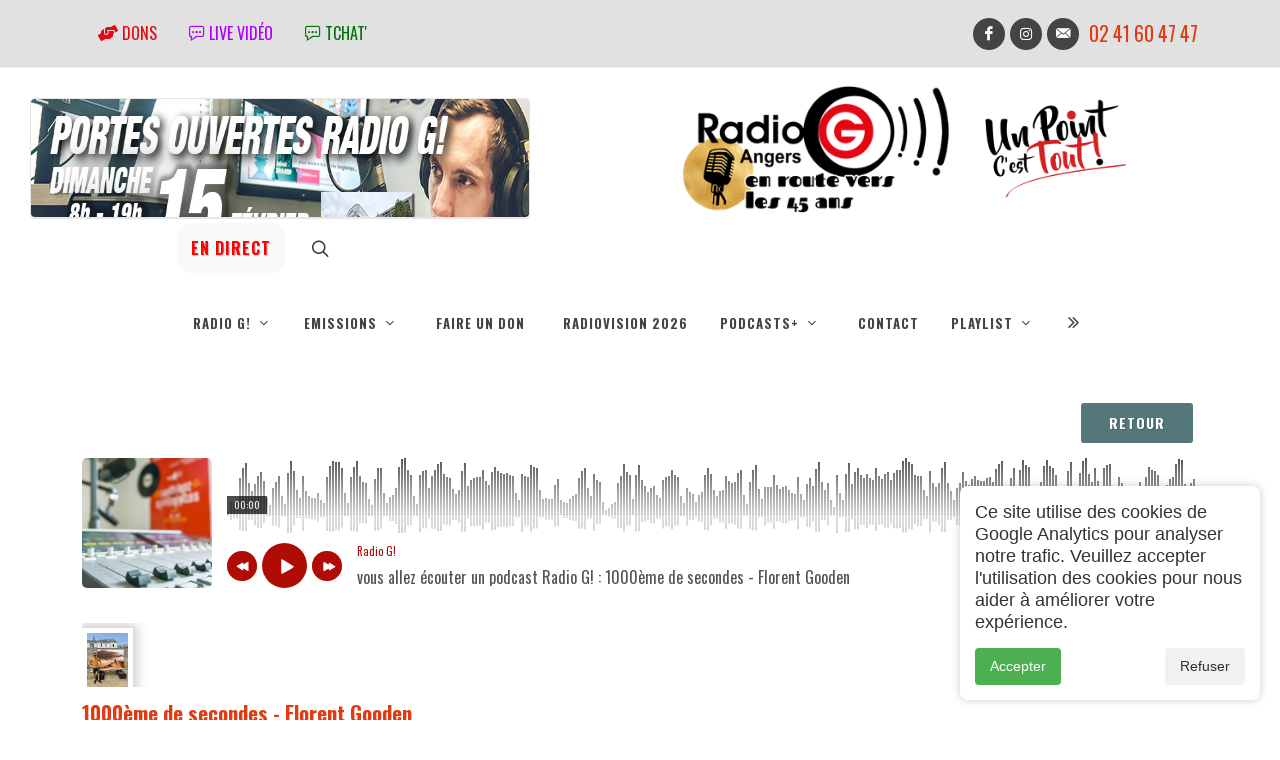

--- FILE ---
content_type: text/html; charset=UTF-8
request_url: https://radio-g.fr/internet/index.php?numrubrique=329&numsousrubrique=329&numarticle=12277
body_size: 27873
content:
<!DOCTYPE html>
<html lang="fr">

<head>
	<meta charset="UTF-8">
	<meta http-equiv="X-UA-Compatible" content="IE=edge">
	<meta name="google-site-verification" content="J6wQi-DCA-Nb7ruT3X-P5hxXgPLwI42u2fUC8XC9Bw0">
	<title>1000ème de secondes - Florent Gooden 1000eme de seconde</title>
	<link rel="shortcut icon" type="image/x-icon" href="../photos/favicon.ico">
	<meta name="title" content="1000ème de secondes - Florent Gooden 1000eme de seconde">
	<meta name="description" content="Florent Gooden, photographe de sports automobiles 1000ème de secondes et Radio">
	<meta name="keywords" content="radio, angers, fm, emission, programme, animateur, animation, local, maine et loire, 49">
	<meta name="author" content="Radio G!">
	<meta name="copyright" content="Radio G!">
	<meta http-equiv="content-language" content="fr">
	<meta name="revisit-after" content="7 days">
	<meta name="robots" content="index, follow">

	<!-- Open Graph / Facebook -->
	<meta property="og:type" content="website">
	<meta property="og:url" content="https://radio-g.fr/internet/index.php?numrubrique=329&numsousrubrique=329&numarticle=12277">
	<meta property="og:title" content="1000ème de secondes - Florent Gooden 1000eme de seconde">
	<meta property="og:description" content="Florent Gooden, photographe de sports automobiles 1000ème de secondes et Radio">
	<meta property="og:image" content="https://radio-g.fr/photos/rep/rep1000eme_de_secondes_logo_bleu.png">
	<meta property="og:image:secure_url" content="https://radio-g.fr/photos/rep/rep1000eme_de_secondes_logo_bleu.png">
	<meta property="og:image:type" content="image/jpeg">
	<meta property="og:image:width" content="1200">
	<meta property="og:image:height" content="630">
	<meta property="og:image:alt" content="1000ème de secondes - Florent Gooden 1000eme de seconde">
	<meta property="og:locale" content="fr_FR">
	<meta property="og:site_name" content="Radio G!">

	<!-- Twitter -->
	<meta name="twitter:card" content="summary_large_image">
	<meta name="twitter:site" content="@votrecompte">
	<meta name="twitter:title" content="1000ème de secondes - Florent Gooden 1000eme de seconde">
	<meta name="twitter:description" content="Florent Gooden, photographe de sports automobiles 1000ème de secondes et Radio">
	<meta name="twitter:image" content="https://radio-g.fr/photos/rep/rep1000eme_de_secondes_logo_bleu.png">

	<script>
		function Centrage(lien, largeur, hauteur, options) {
			var top = 10;
			var left = (screen.width - largeur) / 2;
			window.open(lien, "", "top=" + top + ",left=" + left + ",width=" + largeur + ",height=" + hauteur + "," + options + ",resizable=1");
		}

		function fullscr(fichier) {
			ff = window.open(fichier, "plein", "fullscreen=yes");
		}
	</script>

	<!-- Feuilles de style avec version pour cache busting -->
	<link rel='preconnect' href='https://fonts.googleapis.com'> <link rel='preconnect' href='https://fonts.gstatic.com' crossorigin> <link href='https://fonts.googleapis.com/css2?family=Oswald:wght@400;700&display=swap' rel='stylesheet'>
	<link rel="stylesheet" href="../css/bootstrap.css?v=2026" type="text/css">
	<link rel="stylesheet" href="../style.css?v=2026" type="text/css">
	<link rel="stylesheet" href="../css/dark.css?color=E03b13&v=2026" type="text/css">
	<link rel="stylesheet" href="../css/swiper.css?v=2026" type="text/css">
	<link rel="stylesheet" href="../css/font-icons.css?v=2026" type="text/css">
	<link rel="stylesheet" href="../css/animate.css?v=2026" type="text/css">
	<link rel="stylesheet" href="../css/magnific-popup.css?v=2026" type="text/css">

	<meta name="viewport" content="width=device-width, initial-scale=1">

	<link rel="stylesheet" href="../css/colors.php?color=E03b13&v=2026" type="text/css">
	<link rel="stylesheet" href="../css/custom.css?v=2026" type="text/css">
	<link rel="stylesheet" type="text/css" href="../stylerepere.css?v=2026">

	
	<style>
		.blurslider-gradient {
			background: -webkit-linear-gradient(left, #9357cc 0%, #2989d8 50%, #2cc99d 100%);
			-webkit-background-clip: text;
			-webkit-text-fill-color: transparent;
		}

		.blurslider-button {
			background: -webkit-linear-gradient(left, #9357cc 0%, #2989d8 50%, #2cc99d 100%);
		}

		#primary-menu ul ul li>a {
			font-size: 500px !important;
			color: white !important;
		}

		.fraudio-container {
			background-color: #555555;
		}

		.fraudio-progress {
			background-color: E03b13 !important;
		}

		img {
			width: auto !important;
			max-width: 100%;
			height: auto;
		}

		h1,
		h2,
		h3,
		h4,
		h5,
		h6 {
			font-family: 'Oswald', sans-serif;font-weight: lighter !important;
		}

		strong {
			font-weight: bold !important;
		}

		.menu-link {
			font-family: 'Oswald', sans-serif;font-weight: bold !important;
		}

		.transparent {
			background-color: transparent !important;
		}
	</style>

	<link rel="alternate" type="application/rss+xml" title="1000ème de secondes - Florent Gooden 1000eme de seconde" href="https://radio-g.fr/fluxrss/329.xml">		<!-- Global site tag (gtag.js) - Google Analytics -->
		<script async src="https://www.googletagmanager.com/gtag/js?id=G-E9XWZFK3NQ"></script>
		<script>
			window.dataLayer = window.dataLayer || [];

			function gtag() {
				dataLayer.push(arguments);
			}
			gtag('js', new Date());
			gtag('config', 'G-E9XWZFK3NQ');
		</script>
	
	<link rel="stylesheet" type="text/css" href="../audio/audioplayer.css?v=2026">
</head>

<body class="">
	

<body class="stretched  imagefond"  data-loader="1" style="font-family: 'Oswald', sans-serif;">
		<!-- Document Wrapper
	============================================= -->
	<div id="" class="clearfix imagefond"><!-- 1 -->
		<!-- Header ============================================= -->

				<!-- Top Bar
		============================================= -->
		<div id="top-bar" class="py-3 text-center bg-color-light " style="background-color:#E1E1E1;"><!-- 2 -->
			<div class="container clearfix"><!-- 3 -->
				<div class="d-md-flex justify-content-md-between align-items-md-center"><!-- 4 -->

					<div class="mb-2 mb-md-0 h6 fw-normal d-flex flex-wrap justify-content-center justify-content-md-start" style="float:inherit"><!-- 5 -->

						<div><a class="nav-link text-uppercase fw-medium" href="../internet/index.php?numrubrique=106" style="color: #E30B13; "><i class="icon-hands-helping"></i> Dons</a></div>

						<!-- <div><a class="nav-link text-uppercase fw-medium" href="../internet/index.php?numrubrique=3" style="color: #000000; "><i class="icon-podcast"></i> Programmes</a> </div> -->

						
    <div>
    <a class=" nav-link text-uppercase fw-medium"  style="color:#ae00ffff; " 	onClick="javascript:Centrage('https://www.youtube.com/@radio_g_angers/streams',800,800,'menubar=no,scrollbars=auto,statusbar=no')"		 href="#" target="_self"><i class="icon-chat-3" ></i> Live vidéo</a></div>

    						
    <div>
    <a class=" nav-link text-uppercase fw-medium"  style="color:#007309; " 	onClick="javascript:Centrage('https://radio-g.fr/chat/index.php',800,600,'menubar=no,scrollbars=auto,statusbar=no')"		 href="#" target="_self"><i class="icon-chat-3" ></i> tchat'</a></div>

    						
					</div><!-- 5 -->
											<h4 class="mb-0 h6 fw-normal"> 								<a href="https://www.facebook.com/radiogangers" target="_blank" class="social-icon si-small si-rounded si-dark si-mini si-facebook mb-0">
									<i class="icon-facebook"></i>
									<i class="icon-facebook"></i></a>
																													<a href="https://www.instagram.com/radio_g_angers" target="_blank" class="social-icon si-small si-rounded si-dark si-mini si-instagram mb-0">
									<i class="icon-instagram"></i>
									<i class="icon-instagram"></i>
								</a>
														
							<a href="../internet/index.php?numrubrique=32" class="social-icon si-small si-rounded si-dark si-mini si-email3 mb-0">
								<i class="icon-email3"></i>
								<i class="icon-email3"></i>
							</a>

							<div style="float: left; font-size: 1.5em; padding-top: 6px; padding-left: 5px;"><a href="tel:02.41.60.47.47" class="si-call">02 41 60 47 47</a>


							</div>



						</h4>
									</div><!-- 4 -->
			</div><!-- 3 -->
		</div><!-- 2 #top-bar end -->

		<header id="header" class="header-size-lg border-bottom-0 transparent no-sticky" data-sticky-shrink="false">


			<div class=""> <!-- 2 -->
				<div class="header-row justify-content-lg-between transparent"><!-- 3 -->
					<!-- BANNIERE PUB -->
							<div class="fslider testimonial decalagebanniere" data-animation="slide" data-arrows="false" data-pagi="false" style="max-width: 500px; padding:0px; height: 120px; margin-left:30px; margin-top:30px;">
			<div class="flexslider">
				<div class="slider-wrap">
													<div class="slide">
									<div class="clearfix" style="margin:-5px; ">
										<a href="#" target="_self">
											<img src="../photos/portesouvertes2026banniere.jpg" loading="eager" alt="porte ouverte" style="height: 100%;">
										</a>
									</div>
								</div>
															<div class="slide">
									<div class="clearfix" style="margin:-5px; ">
										<a href="../internet/index.php?numrubrique=513" target="_self">
											<img src="../photos/bannieresavourez1.jpg" loading="eager" alt="savourez" style="height: 100%;">
										</a>
									</div>
								</div>
															<div class="slide">
									<div class="clearfix" style="margin:-5px; ">
										<a href="../internet/index.php?numrubrique=25" target="_self">
											<img src="../photos/banniere_classique_4.png" loading="eager" alt="G la Réf" style="height: 100%;">
										</a>
									</div>
								</div>
															<div class="slide">
									<div class="clearfix" style="margin:-5px; ">
										<a href="../internet/index.php?numrubrique=106" target="_self">
											<img src="../photos/dons.jpg" loading="eager" alt="bannieres dons" style="height: 100%;">
										</a>
									</div>
								</div>
															<div class="slide">
									<div class="clearfix" style="margin:-5px; ">
										<a href="../internet/index.php?numrubrique=514" target="_self">
											<img src="../photos/bandeauinscription20261.jpg" loading="eager" alt="Radiovision" style="height: 100%;">
										</a>
									</div>
								</div>
															<div class="slide">
									<div class="clearfix" style="margin:-5px; ">
										<a href="../internet/index.php?numrubrique=3" target="_self">
											<img src="../photos/grilledesprogrammes.png" loading="eager" alt="Grilles des programmes" style="height: 100%;">
										</a>
									</div>
								</div>
															<div class="slide">
									<div class="clearfix" style="margin:-5px; ">
										<a href="../internet/index.php?numrubrique=185" target="_self">
											<img src="../photos/topette2.jpg" loading="eager" alt="Topette" style="height: 100%;">
										</a>
									</div>
								</div>
											</div>
			</div>
		</div>
					<!-- FIN BANNIERE PUB 
						-->

					<!-- Logo ============================================= -->
					<div id="logo" class="mx-auto col-auto order-3 center"><!-- 4 -->

						<!-- Conteneur pour menu trigger + logo sur mobile -->
						<div class="mobile-header-container" style="display: flex; align-items: center; justify-content: center; width: 100%;">
							<!-- Mobile Menu Icon - Visible uniquement sur mobile -->
							<div id="primary-menu-trigger" class="mobile-menu-trigger">
								<i class="icon-line-menu"></i> Menu
							</div>

							<div class="logo-container" style="display: flex; align-items: center; justify-content: space-between;">
								<div>




									<img src="../photos/rg2.png" alt="" style="float:right; max-height: 100px; margin-top:30px; margin-left:30px;  ">
									<a href="../internet/index.php" class="standard-logo" data-dark-logo="../photos/radio g 2022 web blanc.png"><img src="../photos/Logo45.png" alt="Radio G!" style="max-height: 150px;"></a>
									<a href="../internet/index.php" class="retina-logo" data-dark-logo="../photos/radio g 2022 web blanc.png"><img src="../photos/Logo45.png" alt="Radio G!" style="max-height: 100px;"></a>

								</div>
															</div>
						</div>
					</div><!-- 4 #logo end -->


					<div class="header-misc col-auto col-lg-3 order-3 justify-content-lg-end ms-0 ms-sm-3 px-0 ">					<!-- <a href="../internet/index.php?numrubrique=3&numsousrubrique=444&numarticle=19583"><img src="../photos/rg4.png" alt="" style="text-align:center; max-height: 100px;  margin-right:30px; "></a> -->
					
		<div style="margin-right:10px; text-align:center; ">
		<a  style="color:#ff0000; font-size:1em; height:50px !important; " class="button button-mini button-circle button-white "	onClick="javascript:Centrage('../internet/lecteurlive.php?t=1769933882',400,600,'menubar=no,scrollbars=no,statusbar=no')" href="#" target="_self"><div style="margin-top:11px !important;"><strong>EN DIRECT</strong></div></a></div>

													<!-- Top Search
							============================================= -->
						<div id="top-search" class="header-misc-icon">
							<a href="#" id="top-search-trigger"><i class="icon-line-search"></i><i class="icon-line-cross"></i></a>
						</div><!-- #top-search end -->
					
				</div>


			</div><!-- 3 -->
			<!-- Mobile Menu Icon
						============================================= -->
			<!-- <div id="primary-menu-trigger" style="font-size: 1.5em; margin-left:30px; margin-top:0px; ">
				<i class="icon-line-menu"></i> Menu
			</div> -->
	</div><!-- 2 -->
	<div id="header-wrap" style="margin-top: -15px;" class="transparent"><!-- 2a-->
		<div class="container"><!-- 3a -->
			<div class="header-row justify-content-between flex-row-reverse flex-lg-row justify-content-lg-center"><!-- 4a -->

				<!-- Primary Navigation
					============================================= 
<nav class="primary-menu  style-3 menu-spacing-margin on-click "  >
-->

				<nav class="primary-menu  with-arrows order-lg-1 order-last px-0 ">

					
<ul class="menu-container"> <!--ul1-->

		<li class="menu-item menu-color-market mega-menu "><!--1 mega menu 13 -->
		<!-- rubrique principale avec sous rubrique -->
	<a href="../internet/index.php?numrubrique=1" class="menu-link" >
	<div>Radio G!</div>
	</a>
	
	
<div class="mega-menu-content mega-menu-style-2 border-top-0 " ><!--4 mega menu $bouclesousrubrique -->
<div class="container" ><!--5 mega menu $bouclesousrubrique -->
<div class="row"><!--6 mega menu $bouclesousrubrique-->
					
			<ul class="sub-menu-container mega-menu-column col" ><!--ul3 13 -->
			<!-- sous rubrique -->
	<li class="menu-item " >
	<a class="menu-link" href="../internet/index.php?numrubrique=1&numsousrubrique=258"><div >partenaires </div></a>
	</li>
	<!-- sous rubrique -->
	<li class="menu-item " >
	<a class="menu-link" href="../internet/index.php?numrubrique=1&numsousrubrique=262"><div >Liste émissions </div></a>
	</li>
	<!-- sous rubrique -->
	<li class="menu-item " >
	<a class="menu-link" href="../internet/index.php?numrubrique=1&numsousrubrique=217"><div >40 ans photos </div></a>
	</li>
	
			</ul><!--fin ul3 3 -->
			
			<ul class="sub-menu-container mega-menu-column col" ><!--ul3 13 -->
			<!-- sous rubrique -->
	<li class="menu-item " >
	<a class="menu-link" href="../internet/index.php?numrubrique=1&numsousrubrique=269"><div >Adhésion </div></a>
	</li>
	<!-- sous rubrique -->
	<li class="menu-item " >
	<a class="menu-link" href="../internet/index.php?numrubrique=1&numsousrubrique=317"><div >Appel à projets 24 25 </div></a>
	</li>
	<!-- sous rubrique -->
	<li class="menu-item " >
	<a class="menu-link" href="../internet/index.php?numrubrique=1&numsousrubrique=133"><div >Histoire RadioG! </div></a>
	</li>
	<!-- sous rubrique -->
	<li class="menu-item " >
	<a class="menu-link" href="../internet/index.php?numrubrique=1&numsousrubrique=89"><div >L'association </div></a>
	</li>
	
			</ul><!--fin ul3 7 -->
			
			<ul class="sub-menu-container mega-menu-column col" ><!--ul3 13 -->
			<!-- sous rubrique -->
	<li class="menu-item " >
	<a class="menu-link" href="../internet/index.php?numrubrique=1&numsousrubrique=348"><div >Photos de rentrée 2023 </div></a>
	</li>
	<!-- sous rubrique -->
	<li class="menu-item " >
	<a class="menu-link" href="../internet/index.php?numrubrique=1&numsousrubrique=305"><div >Radio G! en numérique </div></a>
	</li>
	<!-- sous rubrique -->
	<li class="menu-item " >
	<a class="menu-link" href="../internet/index.php?numrubrique=1&numsousrubrique=291"><div >Trombinoscope G!!! </div></a>
	</li>
	<!-- sous rubrique -->
	<li class="menu-item " >
	<a class="menu-link" href="../internet/index.php?numrubrique=1&numsousrubrique=435"><div >Finalistes Radiovision 2025 </div></a>
	</li>
	
			</ul><!--fin ul3 11 -->
			
			<ul class="sub-menu-container mega-menu-column col" ><!--ul3 13 -->
			<!-- sous rubrique -->
	<li class="menu-item " >
	<a class="menu-link" href="../internet/index.php?numrubrique=1&numsousrubrique=314"><div >Le CA </div></a>
	</li>
	<!-- sous rubrique -->
	<li class="menu-item " >
	<a class="menu-link" href="../internet/index.php?numrubrique=1&numsousrubrique=441"><div >fond ecran </div></a>
	</li>
	
			</ul><!--final ul3b -->
			

					</div><!--6 mega menu-->
				</div><!--5 mega menu-->
			</div><!--4 mega menu-->
		</li><!--1 mega menu-->
		
			
		<li class="menu-item menu-color-sports mega-menu "><!--1 mega menu 66 -->
		<!-- rubrique principale avec sous rubrique -->
	<a href="../internet/index.php?numrubrique=3" class="menu-link" >
	<div>Emissions</div>
	</a>
	
	
<div class="mega-menu-content mega-menu-style-2 border-top-0 " ><!--4 mega menu $bouclesousrubrique -->
<div class="container" ><!--5 mega menu $bouclesousrubrique -->
<div class="row"><!--6 mega menu $bouclesousrubrique-->
					
			<ul class="sub-menu-container mega-menu-column col" ><!--ul3 66 -->
			<!-- sous rubrique -->
	<li class="menu-item " >
	<a class="menu-link" href="../internet/index.php?numrubrique=3&numsousrubrique=289"><div >30 min de bonheur </div></a>
	</li>
	<!-- sous rubrique -->
	<li class="menu-item " >
	<a class="menu-link" href="../internet/index.php?numrubrique=3&numsousrubrique=29"><div >A l'asso </div></a>
	</li>
	<!-- sous rubrique -->
	<li class="menu-item " >
	<a class="menu-link" href="../internet/index.php?numrubrique=3&numsousrubrique=77"><div >Airs d'Afrique </div></a>
	</li>
	<!-- sous rubrique -->
	<li class="menu-item " >
	<a class="menu-link" href="../internet/index.php?numrubrique=3&numsousrubrique=397"><div >Albertine </div></a>
	</li>
	<!-- sous rubrique -->
	<li class="menu-item " >
	<a class="menu-link" href="../internet/index.php?numrubrique=3&numsousrubrique=75"><div >Ambians Soley </div></a>
	</li>
	<!-- sous rubrique -->
	<li class="menu-item " >
	<a class="menu-link" href="../internet/index.php?numrubrique=3&numsousrubrique=344"><div >Art zen </div></a>
	</li>
	<!-- sous rubrique -->
	<li class="menu-item " >
	<a class="menu-link" href="../internet/index.php?numrubrique=3&numsousrubrique=332"><div >Au Quartier </div></a>
	</li>
	<!-- sous rubrique -->
	<li class="menu-item " >
	<a class="menu-link" href="../internet/index.php?numrubrique=3&numsousrubrique=73"><div >Balade intertropicale </div></a>
	</li>
	<!-- sous rubrique -->
	<li class="menu-item " >
	<a class="menu-link" href="../internet/index.php?numrubrique=3&numsousrubrique=451"><div >Bouge ta tête </div></a>
	</li>
	<!-- sous rubrique -->
	<li class="menu-item " >
	<a class="menu-link" href="../internet/index.php?numrubrique=3&numsousrubrique=202"><div >C' le weekend ! </div></a>
	</li>
	<!-- sous rubrique -->
	<li class="menu-item " >
	<a class="menu-link" href="../internet/index.php?numrubrique=3&numsousrubrique=21"><div >Ca dégouline dans le cornet </div></a>
	</li>
	<!-- sous rubrique -->
	<li class="menu-item " >
	<a class="menu-link" href="../internet/index.php?numrubrique=3&numsousrubrique=352"><div >Campus Day - Université  d'Angers </div></a>
	</li>
	<!-- sous rubrique -->
	<li class="menu-item " >
	<a class="menu-link" href="../internet/index.php?numrubrique=3&numsousrubrique=449"><div >Clap'N'Chat </div></a>
	</li>
	
			</ul><!--fin ul3 13 -->
			
			<ul class="sub-menu-container mega-menu-column col" ><!--ul3 66 -->
			<!-- sous rubrique -->
	<li class="menu-item " >
	<a class="menu-link" href="../internet/index.php?numrubrique=3&numsousrubrique=406"><div >Cover </div></a>
	</li>
	<!-- sous rubrique -->
	<li class="menu-item " >
	<a class="menu-link" href="../internet/index.php?numrubrique=3&numsousrubrique=74"><div >Dimanche Bonheur </div></a>
	</li>
	<!-- sous rubrique -->
	<li class="menu-item " >
	<a class="menu-link" href="../internet/index.php?numrubrique=3&numsousrubrique=421"><div >Dimanche Musette ! </div></a>
	</li>
	<!-- sous rubrique -->
	<li class="menu-item " >
	<a class="menu-link" href="../internet/index.php?numrubrique=3&numsousrubrique=26"><div >Droits devant ! </div></a>
	</li>
	<!-- sous rubrique -->
	<li class="menu-item " >
	<a class="menu-link" href="../internet/index.php?numrubrique=3&numsousrubrique=448"><div >Elle était une fois </div></a>
	</li>
	<!-- sous rubrique -->
	<li class="menu-item " >
	<a class="menu-link" href="../internet/index.php?numrubrique=3&numsousrubrique=343"><div >Elles chantent la francophonie </div></a>
	</li>
	<!-- sous rubrique -->
	<li class="menu-item " >
	<a class="menu-link" href="../internet/index.php?numrubrique=3&numsousrubrique=457"><div >Emission de rentrée 2025 </div></a>
	</li>
	<!-- sous rubrique -->
	<li class="menu-item " >
	<a class="menu-link" href="../internet/index.php?numrubrique=3&numsousrubrique=166"><div  style='color:#cccccc;' >Emissions spéciales </div></a>
	</li>
	<!-- sous rubrique -->
	<li class="menu-item " >
	<a class="menu-link" href="../internet/index.php?numrubrique=3&numsousrubrique=43"><div >Entre les pages </div></a>
	</li>
	<!-- sous rubrique -->
	<li class="menu-item " >
	<a class="menu-link" href="../internet/index.php?numrubrique=3&numsousrubrique=199"><div >Etudiant Time </div></a>
	</li>
	<!-- sous rubrique -->
	<li class="menu-item " >
	<a class="menu-link" href="../internet/index.php?numrubrique=3&numsousrubrique=17"><div >Fonkadelica </div></a>
	</li>
	<!-- sous rubrique -->
	<li class="menu-item " >
	<a class="menu-link" href="../internet/index.php?numrubrique=3&numsousrubrique=443"><div  style='color:#cccccc;' >G! L'info </div></a>
	</li>
	<!-- sous rubrique -->
	<li class="menu-item " >
	<a class="menu-link" href="../internet/index.php?numrubrique=3&numsousrubrique=25"><div >G! La Réf </div></a>
	</li>
	<!-- sous rubrique -->
	<li class="menu-item " >
	<a class="menu-link" href="../internet/index.php?numrubrique=3&numsousrubrique=92"><div >G!nération sports </div></a>
	</li>
	
			</ul><!--fin ul3 27 -->
			
			<ul class="sub-menu-container mega-menu-column col" ><!--ul3 66 -->
			<!-- sous rubrique -->
	<li class="menu-item " >
	<a class="menu-link" href="../internet/index.php?numrubrique=3&numsousrubrique=78"><div >Générik </div></a>
	</li>
	<!-- sous rubrique -->
	<li class="menu-item " >
	<a class="menu-link" href="../internet/index.php?numrubrique=3&numsousrubrique=408"><div >Grande sagesse, Humeur légère!  </div></a>
	</li>
	<!-- sous rubrique -->
	<li class="menu-item " >
	<a class="menu-link" href="../internet/index.php?numrubrique=3&numsousrubrique=66"><div >Harvest </div></a>
	</li>
	<!-- sous rubrique -->
	<li class="menu-item " >
	<a class="menu-link" href="../internet/index.php?numrubrique=3&numsousrubrique=19"><div >ImaJn'Ere </div></a>
	</li>
	<!-- sous rubrique -->
	<li class="menu-item " >
	<a class="menu-link" href="../internet/index.php?numrubrique=3&numsousrubrique=403"><div >Improstation  </div></a>
	</li>
	<!-- sous rubrique -->
	<li class="menu-item " >
	<a class="menu-link" href="../internet/index.php?numrubrique=3&numsousrubrique=407"><div >Indie stories </div></a>
	</li>
	<!-- sous rubrique -->
	<li class="menu-item " >
	<a class="menu-link" href="../internet/index.php?numrubrique=3&numsousrubrique=453"><div >Into The Pit  </div></a>
	</li>
	<!-- sous rubrique -->
	<li class="menu-item " >
	<a class="menu-link" href="../internet/index.php?numrubrique=3&numsousrubrique=50"><div >Intoxica </div></a>
	</li>
	<!-- sous rubrique -->
	<li class="menu-item " >
	<a class="menu-link" href="../internet/index.php?numrubrique=3&numsousrubrique=14"><div >L'Europe dans le micro </div></a>
	</li>
	<!-- sous rubrique -->
	<li class="menu-item " >
	<a class="menu-link" href="../internet/index.php?numrubrique=3&numsousrubrique=49"><div >La case de Seb </div></a>
	</li>
	<!-- sous rubrique -->
	<li class="menu-item " >
	<a class="menu-link" href="../internet/index.php?numrubrique=3&numsousrubrique=452"><div  style='color:#cccccc;' >La caverne à vinyles </div></a>
	</li>
	<!-- sous rubrique -->
	<li class="menu-item " >
	<a class="menu-link" href="../internet/index.php?numrubrique=3&numsousrubrique=507"><div >Le Graal de Noël </div></a>
	</li>
	<!-- sous rubrique -->
	<li class="menu-item " >
	<a class="menu-link" href="../internet/index.php?numrubrique=3&numsousrubrique=71"><div >Le labo des savoirs </div></a>
	</li>
	<!-- sous rubrique -->
	<li class="menu-item " >
	<a class="menu-link" href="../internet/index.php?numrubrique=3&numsousrubrique=131"><div >Le Nouveau Fil Conducteur </div></a>
	</li>
	
			</ul><!--fin ul3 41 -->
			
			<ul class="sub-menu-container mega-menu-column col" ><!--ul3 66 -->
			<!-- sous rubrique -->
	<li class="menu-item " >
	<a class="menu-link" href="../internet/index.php?numrubrique=3&numsousrubrique=393"><div >Le QG </div></a>
	</li>
	<!-- sous rubrique -->
	<li class="menu-item " >
	<a class="menu-link" href="../internet/index.php?numrubrique=3&numsousrubrique=301"><div >Le quart d'heure angevin </div></a>
	</li>
	<!-- sous rubrique -->
	<li class="menu-item " >
	<a class="menu-link" href="../internet/index.php?numrubrique=3&numsousrubrique=446"><div >Le Zapping des Lycéens </div></a>
	</li>
	<!-- sous rubrique -->
	<li class="menu-item " >
	<a class="menu-link" href="../internet/index.php?numrubrique=3&numsousrubrique=127"><div >Les Ateliers Radio G! </div></a>
	</li>
	<!-- sous rubrique -->
	<li class="menu-item " >
	<a class="menu-link" href="../internet/index.php?numrubrique=3&numsousrubrique=447"><div >Les Buissonnets </div></a>
	</li>
	<!-- sous rubrique -->
	<li class="menu-item " >
	<a class="menu-link" href="../internet/index.php?numrubrique=3&numsousrubrique=401"><div >Les métiers de l'ombre </div></a>
	</li>
	<!-- sous rubrique -->
	<li class="menu-item " >
	<a class="menu-link" href="../internet/index.php?numrubrique=3&numsousrubrique=201"><div >Les plantes vagabondes </div></a>
	</li>
	<!-- sous rubrique -->
	<li class="menu-item " >
	<a class="menu-link" href="../internet/index.php?numrubrique=3&numsousrubrique=285"><div >Les voies de l'éco </div></a>
	</li>
	<!-- sous rubrique -->
	<li class="menu-item " >
	<a class="menu-link" href="../internet/index.php?numrubrique=3&numsousrubrique=194"><div >Les Voix(es) du Scenarium </div></a>
	</li>
	<!-- sous rubrique -->
	<li class="menu-item " >
	<a class="menu-link" href="../internet/index.php?numrubrique=3&numsousrubrique=342"><div >Marie, Serge, Claude et les autres </div></a>
	</li>
	<!-- sous rubrique -->
	<li class="menu-item " >
	<a class="menu-link" href="../internet/index.php?numrubrique=3&numsousrubrique=509"><div >Noël de Rémi  </div></a>
	</li>
	<!-- sous rubrique -->
	<li class="menu-item " >
	<a class="menu-link" href="../internet/index.php?numrubrique=3&numsousrubrique=67"><div >Novorama </div></a>
	</li>
	<!-- sous rubrique -->
	<li class="menu-item " >
	<a class="menu-link" href="../internet/index.php?numrubrique=3&numsousrubrique=444"><div >Ondes positives </div></a>
	</li>
	<!-- sous rubrique -->
	<li class="menu-item " >
	<a class="menu-link" href="../internet/index.php?numrubrique=3&numsousrubrique=402"><div >Pop flash </div></a>
	</li>
	
			</ul><!--fin ul3 55 -->
			
			<ul class="sub-menu-container mega-menu-column col" ><!--ul3 66 -->
			<!-- sous rubrique -->
	<li class="menu-item " >
	<a class="menu-link" href="../internet/index.php?numrubrique=3&numsousrubrique=290"><div >Qu'est-ce que vous me chantez là </div></a>
	</li>
	<!-- sous rubrique -->
	<li class="menu-item " >
	<a class="menu-link" href="../internet/index.php?numrubrique=3&numsousrubrique=334"><div >Résonance </div></a>
	</li>
	<!-- sous rubrique -->
	<li class="menu-item " >
	<a class="menu-link" href="../internet/index.php?numrubrique=3&numsousrubrique=450"><div >Roots and Culture </div></a>
	</li>
	<!-- sous rubrique -->
	<li class="menu-item " >
	<a class="menu-link" href="../internet/index.php?numrubrique=3&numsousrubrique=63"><div >Rudy's Back </div></a>
	</li>
	<!-- sous rubrique -->
	<li class="menu-item " >
	<a class="menu-link" href="../internet/index.php?numrubrique=3&numsousrubrique=69"><div >Samedi Souvenirs </div></a>
	</li>
	<!-- sous rubrique -->
	<li class="menu-item " >
	<a class="menu-link" href="../internet/index.php?numrubrique=3&numsousrubrique=513"><div ><div style='float:left; color:#ff0000; margin-right:7px;' data-animate='flash'>NEW </div> Savourez nos différences </div></a>
	</li>
	<!-- sous rubrique -->
	<li class="menu-item " >
	<a class="menu-link" href="../internet/index.php?numrubrique=3&numsousrubrique=65"><div >Sons of blues </div></a>
	</li>
	<!-- sous rubrique -->
	<li class="menu-item " >
	<a class="menu-link" href="../internet/index.php?numrubrique=3&numsousrubrique=185"><div >Topette! </div></a>
	</li>
	<!-- sous rubrique -->
	<li class="menu-item " >
	<a class="menu-link" href="../internet/index.php?numrubrique=3&numsousrubrique=30"><div >Trances Fréquences </div></a>
	</li>
	<!-- sous rubrique -->
	<li class="menu-item " >
	<a class="menu-link" href="../internet/index.php?numrubrique=3&numsousrubrique=399"><div >Un Autre Regard </div></a>
	</li>
	<!-- sous rubrique -->
	<li class="menu-item " >
	<a class="menu-link" href="../internet/index.php?numrubrique=3&numsousrubrique=445"><div >Voix aux chapitres </div></a>
	</li>
	
			</ul><!--final ul3b -->
			

					</div><!--6 mega menu-->
				</div><!--5 mega menu-->
			</div><!--4 mega menu-->
		</li><!--1 mega menu-->
		
			<!-- rubrique sans sous rubrique -->
	<li class="menu-item menu-color-home  "><!--li2-->
	<a class="menu-link" href="../internet/index.php?numrubrique=106" style="font-family: 'Oswald', sans-serif;"><i class=""></i>Faire un don</a>
	</li><!--li2-->
	<!-- rubrique sans sous rubrique -->
	<li class="menu-item menu-color-tech  "><!--li2-->
	<a class="menu-link" href="../internet/index.php?numrubrique=514" style="font-family: 'Oswald', sans-serif;"><i class=""></i>RadioVision 2026</a>
	</li><!--li2-->
	
		<li class="menu-item menu-color-tech mega-menu "><!--1 mega menu 51 -->
		<!-- rubrique principale avec sous rubrique -->
	<a href="../internet/index.php?numrubrique=158" class="menu-link" >
	<div>Podcasts+</div>
	</a>
	
	
<div class="mega-menu-content mega-menu-style-2 border-top-0 " ><!--4 mega menu $bouclesousrubrique -->
<div class="container" ><!--5 mega menu $bouclesousrubrique -->
<div class="row"><!--6 mega menu $bouclesousrubrique-->
					
			<ul class="sub-menu-container mega-menu-column col" ><!--ul3 51 -->
			<!-- sous rubrique -->
	<li class="menu-item current" >
	<a class="menu-link" href="../internet/index.php?numrubrique=158&numsousrubrique=329"><div >1000eme de secondes </div></a>
	</li>
	<!-- sous rubrique -->
	<li class="menu-item " >
	<a class="menu-link" href="../internet/index.php?numrubrique=158&numsousrubrique=431"><div >Adrien Capte Rien </div></a>
	</li>
	<!-- sous rubrique -->
	<li class="menu-item " >
	<a class="menu-link" href="../internet/index.php?numrubrique=158&numsousrubrique=442"><div >Andegavinus Politicus </div></a>
	</li>
	<!-- sous rubrique -->
	<li class="menu-item " >
	<a class="menu-link" href="../internet/index.php?numrubrique=158&numsousrubrique=255"><div >Angers, ça dit quoi ? </div></a>
	</li>
	<!-- sous rubrique -->
	<li class="menu-item " >
	<a class="menu-link" href="../internet/index.php?numrubrique=158&numsousrubrique=440"><div >Audio Book Bernard l'hermite </div></a>
	</li>
	<!-- sous rubrique -->
	<li class="menu-item " >
	<a class="menu-link" href="../internet/index.php?numrubrique=158&numsousrubrique=460"><div >Café Tchololo </div></a>
	</li>
	<!-- sous rubrique -->
	<li class="menu-item " >
	<a class="menu-link" href="../internet/index.php?numrubrique=158&numsousrubrique=378"><div >Chants contre champs </div></a>
	</li>
	<!-- sous rubrique -->
	<li class="menu-item " >
	<a class="menu-link" href="../internet/index.php?numrubrique=158&numsousrubrique=396"><div >Choupi Matou Dit </div></a>
	</li>
	<!-- sous rubrique -->
	<li class="menu-item " >
	<a class="menu-link" href="../internet/index.php?numrubrique=158&numsousrubrique=365"><div >Chroniques d'Actu </div></a>
	</li>
	<!-- sous rubrique -->
	<li class="menu-item " >
	<a class="menu-link" href="../internet/index.php?numrubrique=158&numsousrubrique=364"><div >Circule autrement  </div></a>
	</li>
	
			</ul><!--fin ul3 10 -->
			
			<ul class="sub-menu-container mega-menu-column col" ><!--ul3 51 -->
			<!-- sous rubrique -->
	<li class="menu-item " >
	<a class="menu-link" href="../internet/index.php?numrubrique=158&numsousrubrique=464"><div >Culture Food </div></a>
	</li>
	<!-- sous rubrique -->
	<li class="menu-item " >
	<a class="menu-link" href="../internet/index.php?numrubrique=158&numsousrubrique=207"><div >En balade avec Camille  </div></a>
	</li>
	<!-- sous rubrique -->
	<li class="menu-item " >
	<a class="menu-link" href="../internet/index.php?numrubrique=158&numsousrubrique=418"><div >Formats </div></a>
	</li>
	<!-- sous rubrique -->
	<li class="menu-item " >
	<a class="menu-link" href="../internet/index.php?numrubrique=158&numsousrubrique=387"><div >G! La Réf - Les Astuces </div></a>
	</li>
	<!-- sous rubrique -->
	<li class="menu-item " >
	<a class="menu-link" href="../internet/index.php?numrubrique=158&numsousrubrique=391"><div >G! La Réf - Les débats </div></a>
	</li>
	<!-- sous rubrique -->
	<li class="menu-item " >
	<a class="menu-link" href="../internet/index.php?numrubrique=158&numsousrubrique=385"><div >G! La Réf - Les Jeux </div></a>
	</li>
	<!-- sous rubrique -->
	<li class="menu-item " >
	<a class="menu-link" href="../internet/index.php?numrubrique=158&numsousrubrique=388"><div >G! La Réf - Ville d'Angers </div></a>
	</li>
	<!-- sous rubrique -->
	<li class="menu-item " >
	<a class="menu-link" href="../internet/index.php?numrubrique=158&numsousrubrique=313"><div >Harvest + </div></a>
	</li>
	<!-- sous rubrique -->
	<li class="menu-item " >
	<a class="menu-link" href="../internet/index.php?numrubrique=158&numsousrubrique=414"><div >Jouez avec l'IA </div></a>
	</li>
	<!-- sous rubrique -->
	<li class="menu-item " >
	<a class="menu-link" href="../internet/index.php?numrubrique=158&numsousrubrique=395"><div >Légendes imaginaires de l'Anjou </div></a>
	</li>
	<!-- sous rubrique -->
	<li class="menu-item " >
	<a class="menu-link" href="../internet/index.php?numrubrique=158&numsousrubrique=160"><div >L'édito de Bruno </div></a>
	</li>
	
			</ul><!--fin ul3 21 -->
			
			<ul class="sub-menu-container mega-menu-column col" ><!--ul3 51 -->
			<!-- sous rubrique -->
	<li class="menu-item " >
	<a class="menu-link" href="../internet/index.php?numrubrique=158&numsousrubrique=367"><div >L'Edito Impro </div></a>
	</li>
	<!-- sous rubrique -->
	<li class="menu-item " >
	<a class="menu-link" href="../internet/index.php?numrubrique=158&numsousrubrique=361"><div >La Cro Cro de Charly </div></a>
	</li>
	<!-- sous rubrique -->
	<li class="menu-item " >
	<a class="menu-link" href="../internet/index.php?numrubrique=158&numsousrubrique=468"><div >La Daronne Angevine </div></a>
	</li>
	<!-- sous rubrique -->
	<li class="menu-item " >
	<a class="menu-link" href="../internet/index.php?numrubrique=158&numsousrubrique=412"><div >La Drôle de Vie  </div></a>
	</li>
	<!-- sous rubrique -->
	<li class="menu-item " >
	<a class="menu-link" href="../internet/index.php?numrubrique=158&numsousrubrique=438"><div >La Madeleine du Graal </div></a>
	</li>
	<!-- sous rubrique -->
	<li class="menu-item " >
	<a class="menu-link" href="../internet/index.php?numrubrique=158&numsousrubrique=462"><div >La minute BioDiv </div></a>
	</li>
	<!-- sous rubrique -->
	<li class="menu-item " >
	<a class="menu-link" href="../internet/index.php?numrubrique=158&numsousrubrique=366"><div >La Minute Sports </div></a>
	</li>
	<!-- sous rubrique -->
	<li class="menu-item " >
	<a class="menu-link" href="../internet/index.php?numrubrique=158&numsousrubrique=458"><div >La Story de Junior </div></a>
	</li>
	<!-- sous rubrique -->
	<li class="menu-item " >
	<a class="menu-link" href="../internet/index.php?numrubrique=158&numsousrubrique=380"><div >Le Graal de l'Histoire </div></a>
	</li>
	<!-- sous rubrique -->
	<li class="menu-item " >
	<a class="menu-link" href="../internet/index.php?numrubrique=158&numsousrubrique=180"><div >Le Monde de Waldo </div></a>
	</li>
	<!-- sous rubrique -->
	<li class="menu-item " >
	<a class="menu-link" href="../internet/index.php?numrubrique=158&numsousrubrique=304"><div >Le Pitch Radio </div></a>
	</li>
	
			</ul><!--fin ul3 32 -->
			
			<ul class="sub-menu-container mega-menu-column col" ><!--ul3 51 -->
			<!-- sous rubrique -->
	<li class="menu-item " >
	<a class="menu-link" href="../internet/index.php?numrubrique=158&numsousrubrique=276"><div  style='color:#652B3F !important;' >Le Point G! Saison 2 </div></a>
	</li>
	<!-- sous rubrique -->
	<li class="menu-item " >
	<a class="menu-link" href="../internet/index.php?numrubrique=158&numsousrubrique=429"><div >Le printemps des poètes 2025 </div></a>
	</li>
	<!-- sous rubrique -->
	<li class="menu-item " >
	<a class="menu-link" href="../internet/index.php?numrubrique=158&numsousrubrique=411"><div >Le Synops </div></a>
	</li>
	<!-- sous rubrique -->
	<li class="menu-item " >
	<a class="menu-link" href="../internet/index.php?numrubrique=158&numsousrubrique=379"><div >Les 30 ans du Chab' </div></a>
	</li>
	<!-- sous rubrique -->
	<li class="menu-item " >
	<a class="menu-link" href="../internet/index.php?numrubrique=158&numsousrubrique=465"><div >Les Charabias d'Aurélia </div></a>
	</li>
	<!-- sous rubrique -->
	<li class="menu-item " >
	<a class="menu-link" href="../internet/index.php?numrubrique=158&numsousrubrique=467"><div >Les conseils de mamie </div></a>
	</li>
	<!-- sous rubrique -->
	<li class="menu-item " >
	<a class="menu-link" href="../internet/index.php?numrubrique=158&numsousrubrique=409"><div >Les Indépendantes Angevines </div></a>
	</li>
	<!-- sous rubrique -->
	<li class="menu-item " >
	<a class="menu-link" href="../internet/index.php?numrubrique=158&numsousrubrique=389"><div >Mission Locale Angevine </div></a>
	</li>
	<!-- sous rubrique -->
	<li class="menu-item " >
	<a class="menu-link" href="../internet/index.php?numrubrique=158&numsousrubrique=177"><div >On va Où?  </div></a>
	</li>
	<!-- sous rubrique -->
	<li class="menu-item " >
	<a class="menu-link" href="../internet/index.php?numrubrique=158&numsousrubrique=363"><div >Panorama - MAUVE </div></a>
	</li>
	<!-- sous rubrique -->
	<li class="menu-item " >
	<a class="menu-link" href="../internet/index.php?numrubrique=158&numsousrubrique=466"><div >Pathé Angers </div></a>
	</li>
	
			</ul><!--fin ul3 43 -->
			
			<ul class="sub-menu-container mega-menu-column col" ><!--ul3 51 -->
			<!-- sous rubrique -->
	<li class="menu-item " >
	<a class="menu-link" href="../internet/index.php?numrubrique=158&numsousrubrique=300"><div >Penser Local </div></a>
	</li>
	<!-- sous rubrique -->
	<li class="menu-item " >
	<a class="menu-link" href="../internet/index.php?numrubrique=158&numsousrubrique=27"><div >Quazar on ze air </div></a>
	</li>
	<!-- sous rubrique -->
	<li class="menu-item " >
	<a class="menu-link" href="../internet/index.php?numrubrique=158&numsousrubrique=398"><div >Rencontres </div></a>
	</li>
	<!-- sous rubrique -->
	<li class="menu-item " >
	<a class="menu-link" href="../internet/index.php?numrubrique=158&numsousrubrique=216"><div >SISM 49 </div></a>
	</li>
	<!-- sous rubrique -->
	<li class="menu-item " >
	<a class="menu-link" href="../internet/index.php?numrubrique=158&numsousrubrique=125"><div >Sous les jupes des films </div></a>
	</li>
	<!-- sous rubrique -->
	<li class="menu-item " >
	<a class="menu-link" href="../internet/index.php?numrubrique=158&numsousrubrique=272"><div >Topette! +  </div></a>
	</li>
	<!-- sous rubrique -->
	<li class="menu-item " >
	<a class="menu-link" href="../internet/index.php?numrubrique=158&numsousrubrique=390"><div >Unis-Cité </div></a>
	</li>
	<!-- sous rubrique -->
	<li class="menu-item " >
	<a class="menu-link" href="../internet/index.php?numrubrique=158&numsousrubrique=327"><div >Ma radio </div></a>
	</li>
	
			</ul><!--final ul3b -->
			

					</div><!--6 mega menu-->
				</div><!--5 mega menu-->
			</div><!--4 mega menu-->
		</li><!--1 mega menu-->
		
			<!-- rubrique sans sous rubrique -->
	<li class="menu-item menu-color-tech  "><!--li2-->
	<a class="menu-link" href="../internet/index.php?numrubrique=32" style="font-family: 'Oswald', sans-serif;"><i class=""></i>Contact</a>
	</li><!--li2-->
	
		 <li class=" menu-item menu-color-food " ><!--1 menu -->
		 <!-- rubrique principale avec sous rubrique -->
	<a href="../internet/index.php?numrubrique=93" class="menu-link" >
	<div>Playlist</div>
	</a>
	
	
			 <ul class="sub-menu-container mega-menu-column" style='margin-top:-30px' ><!--ul2 menu 1-->
			 <!-- sous rubrique -->
	<li class="menu-item " >
	<a class="menu-link" href="../internet/index.php?numrubrique=93&numsousrubrique=254"><div >Scène musicale Angevine </div></a>
	</li>
	
			</ul><!--ul2 menu -->
			</li><!--1 menu -->
			
		<!-- acces a la suite du menu-->
		
	
			<li class="menu-item"><!--  LI 1 -->
				<a class="menu-link" href="#">
				<i style="font-size:20px;" class="icon-double-angle-right"></i></a>
				
					<ul class="sub-menu-container"> <!--  UL 2 -->
		<!-- menu supplementaire sans sous menu -->
		
		<li class="menu-item  ">
		<a class="menu-link"  href="../internet/index.php?numrubrique=84&rubrique=Ateliers _ Stages EMI">Ateliers / Stages EMI</a>
		</li>
		<!-- menu supplementaire sans sous menu -->
		
		<li class="menu-item  ">
		<a class="menu-link"  href="../internet/index.php?numrubrique=331&rubrique=Rejoins la radio ">Rejoins la radio !</a>
		</li>
				
			<!-- Rubrique avec sous rubrique -->
						<li class="menu-item"> <!-- li 2-->
						<a  class="menu-link" href="../internet/index.php?numrubrique=100&rubrique=Archives emissions" >
						<i style='font-size:20px;'  class='icon-double-angle-left'></i>Archives &eacute;missions</a>
							<ul class="sub-menu-container"> <!-- Sous rubrique suite UL 3--><!-- Sous rubrique supplementaire-->
								<li class="menu-item  ">
				<a class="menu-link" href="../internet/index.php?numrubrique=100&numsousrubrique=186&rubrique=Archives emissions_MatAime">Mat'Aime</a>
				</li>
				<!-- Sous rubrique supplementaire-->
								<li class="menu-item  ">
				<a class="menu-link" href="../internet/index.php?numrubrique=100&numsousrubrique=240&rubrique=Archives emissions_40 heures">40 heures</a>
				</li>
				<!-- Sous rubrique supplementaire-->
								<li class="menu-item  ">
				<a class="menu-link" href="../internet/index.php?numrubrique=100&numsousrubrique=241&rubrique=Archives emissions_40 ans - Les Quizz">40 ans - Les Quizz</a>
				</li>
				<!-- Sous rubrique supplementaire-->
								<li class="menu-item  ">
				<a class="menu-link" href="../internet/index.php?numrubrique=100&numsousrubrique=244&rubrique=Archives emissions_Basket live">Basket live</a>
				</li>
				<!-- Sous rubrique supplementaire-->
								<li class="menu-item  ">
				<a class="menu-link" href="../internet/index.php?numrubrique=100&numsousrubrique=245&rubrique=Archives emissions_Noel 2.0 2021">Noel 2.0 2021</a>
				</li>
				<!-- Sous rubrique supplementaire-->
								<li class="menu-item  ">
				<a class="menu-link" href="../internet/index.php?numrubrique=100&numsousrubrique=246&rubrique=Archives emissions_Nouvel An Direct 2021 22">Nouvel An Direct 2021 22</a>
				</li>
				<!-- Sous rubrique supplementaire-->
								<li class="menu-item  ">
				<a class="menu-link" href="../internet/index.php?numrubrique=100&numsousrubrique=373&rubrique=Archives emissions_Le MAXI GRAAL">Le MAXI GRAAL</a>
				</li>
				<!-- Sous rubrique supplementaire-->
								<li class="menu-item  ">
				<a class="menu-link" href="../internet/index.php?numrubrique=100&numsousrubrique=374&rubrique=Archives emissions_Soirees chansons francaises">Soir&eacute;es chansons fran&ccedil;aises</a>
				</li>
				<!-- Sous rubrique supplementaire-->
								<li class="menu-item  ">
				<a class="menu-link" href="../internet/index.php?numrubrique=100&numsousrubrique=249&rubrique=Archives emissions_Lactu perchee de Loizeau">L'actu perch&eacute;e de Loizeau</a>
				</li>
				<!-- Sous rubrique supplementaire-->
								<li class="menu-item  ">
				<a class="menu-link" href="../internet/index.php?numrubrique=100&numsousrubrique=250&rubrique=Archives emissions_On na qua Inventer Express">On n'a qu'&agrave; Inventer Express'</a>
				</li>
				<!-- Sous rubrique supplementaire-->
								<li class="menu-item  ">
				<a class="menu-link" href="../internet/index.php?numrubrique=100&numsousrubrique=267&rubrique=Archives emissions_Angers sengage">Angers s'engage</a>
				</li>
				<!-- Sous rubrique supplementaire-->
								<li class="menu-item  ">
				<a class="menu-link" href="../internet/index.php?numrubrique=100&numsousrubrique=284&rubrique=Archives emissions_GenerAction - G La Ref Mardi">G&eacute;n&eacute;r'Action - G La R&eacute;f Mardi</a>
				</li>
				<!-- Sous rubrique supplementaire-->
								<li class="menu-item  ">
				<a class="menu-link" href="../internet/index.php?numrubrique=100&numsousrubrique=271&rubrique=Archives emissions_Cacahuete et Cie">Cacahu&egrave;te et Cie</a>
				</li>
				<!-- Sous rubrique supplementaire-->
								<li class="menu-item  ">
				<a class="menu-link" href="../internet/index.php?numrubrique=100&numsousrubrique=280&rubrique=Archives emissions_Sous la Surface">Sous la Surface</a>
				</li>
				<!-- Sous rubrique supplementaire-->
								<li class="menu-item  ">
				<a class="menu-link" href="../internet/index.php?numrubrique=100&numsousrubrique=286&rubrique=Archives emissions_Impromptus litteraires mardi">Impromptus litteraires mardi</a>
				</li>
				<!-- Sous rubrique supplementaire-->
								<li class="menu-item  ">
				<a class="menu-link" href="../internet/index.php?numrubrique=100&numsousrubrique=287&rubrique=Archives emissions_10 mn dans le noir">10 mn dans le noir</a>
				</li>
				<!-- Sous rubrique supplementaire-->
								<li class="menu-item  ">
				<a class="menu-link" href="../internet/index.php?numrubrique=100&numsousrubrique=220&rubrique=Archives emissions_40 ans Soir">40 ans Soir</a>
				</li>
				<!-- Sous rubrique supplementaire-->
								<li class="menu-item  ">
				<a class="menu-link" href="../internet/index.php?numrubrique=100&numsousrubrique=219&rubrique=Archives emissions_40 ans Midi">40 ans Midi</a>
				</li>
				<!-- Sous rubrique supplementaire-->
								<li class="menu-item  ">
				<a class="menu-link" href="../internet/index.php?numrubrique=100&numsousrubrique=215&rubrique=Archives emissions_40 Ans dhistoire">40 Ans d'histoire</a>
				</li>
				<!-- Sous rubrique supplementaire-->
								<li class="menu-item  ">
				<a class="menu-link" href="../internet/index.php?numrubrique=100&numsousrubrique=187&rubrique=Archives emissions_CMA">CMA</a>
				</li>
				<!-- Sous rubrique supplementaire-->
								<li class="menu-item  ">
				<a class="menu-link" href="../internet/index.php?numrubrique=100&numsousrubrique=191&rubrique=Archives emissions_Le 4-9 en transition">Le 4-9 en transition</a>
				</li>
				<!-- Sous rubrique supplementaire-->
								<li class="menu-item  ">
				<a class="menu-link" href="../internet/index.php?numrubrique=100&numsousrubrique=192&rubrique=Archives emissions_Instants Complices">Instants Complices</a>
				</li>
				<!-- Sous rubrique supplementaire-->
								<li class="menu-item  ">
				<a class="menu-link" href="../internet/index.php?numrubrique=100&numsousrubrique=196&rubrique=Archives emissions_Camera subjective">Cam&eacute;ra subjective</a>
				</li>
				<!-- Sous rubrique supplementaire-->
								<li class="menu-item  ">
				<a class="menu-link" href="../internet/index.php?numrubrique=100&numsousrubrique=198&rubrique=Archives emissions_Jentends des voix">J'entends des voix</a>
				</li>
				<!-- Sous rubrique supplementaire-->
								<li class="menu-item  ">
				<a class="menu-link" href="../internet/index.php?numrubrique=100&numsousrubrique=203&rubrique=Archives emissions_49 Square">49 Square</a>
				</li>
				<!-- Sous rubrique supplementaire-->
								<li class="menu-item  ">
				<a class="menu-link" href="../internet/index.php?numrubrique=100&numsousrubrique=204&rubrique=Archives emissions_Dans le Salon de JuDi">Dans le Salon de JuDi</a>
				</li>
				<!-- Sous rubrique supplementaire-->
								<li class="menu-item  ">
				<a class="menu-link" href="../internet/index.php?numrubrique=100&numsousrubrique=205&rubrique=Archives emissions_Tandem">Tandem</a>
				</li>
				<!-- Sous rubrique supplementaire-->
								<li class="menu-item  ">
				<a class="menu-link" href="../internet/index.php?numrubrique=100&numsousrubrique=206&rubrique=Archives emissions_Mix et metis">Mix et m&eacute;tis</a>
				</li>
				<!-- Sous rubrique supplementaire-->
								<li class="menu-item  ">
				<a class="menu-link" href="../internet/index.php?numrubrique=100&numsousrubrique=212&rubrique=Archives emissions_Emission de rentree 2024">Emission de rentr&eacute;e 2024</a>
				</li>
				<!-- Sous rubrique supplementaire-->
								<li class="menu-item  ">
				<a class="menu-link" href="../internet/index.php?numrubrique=100&numsousrubrique=208&rubrique=Archives emissions_CMA+">CMA+</a>
				</li>
				<!-- Sous rubrique supplementaire-->
								<li class="menu-item  ">
				<a class="menu-link" href="../internet/index.php?numrubrique=100&numsousrubrique=213&rubrique=Archives emissions_Carte Blanche">Carte Blanche</a>
				</li>
				<!-- Sous rubrique supplementaire-->
								<li class="menu-item  ">
				<a class="menu-link" href="../internet/index.php?numrubrique=100&numsousrubrique=263&rubrique=Archives emissions_Linvi-T">L'invi-T!</a>
				</li>
				<!-- Sous rubrique supplementaire-->
								<li class="menu-item  ">
				<a class="menu-link" href="../internet/index.php?numrubrique=100&numsousrubrique=375&rubrique=Archives emissions_Nouvel an en live">Nouvel an en live</a>
				</li>
				<!-- Sous rubrique supplementaire-->
								<li class="menu-item  ">
				<a class="menu-link" href="../internet/index.php?numrubrique=100&numsousrubrique=242&rubrique=Archives emissions_Le Salon dHalloween">Le Salon d'Halloween</a>
				</li>
				<!-- Sous rubrique supplementaire-->
								<li class="menu-item  ">
				<a class="menu-link" href="../internet/index.php?numrubrique=100&numsousrubrique=312&rubrique=Archives emissions_Pitch ton Asso">Pitch ton Asso</a>
				</li>
				<!-- Sous rubrique supplementaire-->
								<li class="menu-item  ">
				<a class="menu-link" href="../internet/index.php?numrubrique=100&numsousrubrique=292&rubrique=Archives emissions_Tonics 360">Tonic's 360</a>
				</li>
				<!-- Sous rubrique supplementaire-->
								<li class="menu-item  ">
				<a class="menu-link" href="../internet/index.php?numrubrique=100&numsousrubrique=293&rubrique=Archives emissions_La Minute Sports de Rose">La Minute Sports de Rose</a>
				</li>
				<!-- Sous rubrique supplementaire-->
								<li class="menu-item  ">
				<a class="menu-link" href="../internet/index.php?numrubrique=100&numsousrubrique=339&rubrique=Archives emissions_Savourez nos differences">Savourez nos diff&eacute;rences</a>
				</li>
				<!-- Sous rubrique supplementaire-->
								<li class="menu-item  ">
				<a class="menu-link" href="../internet/index.php?numrubrique=100&numsousrubrique=346&rubrique=Archives emissions_IRESA - Tiers Lieux">IRESA - Tiers Lieux</a>
				</li>
				<!-- Sous rubrique supplementaire-->
								<li class="menu-item  ">
				<a class="menu-link" href="../internet/index.php?numrubrique=100&numsousrubrique=347&rubrique=Archives emissions_Emission de rentree 2023">Emission de rentr&eacute;e 2023</a>
				</li>
				<!-- Sous rubrique supplementaire-->
								<li class="menu-item  ">
				<a class="menu-link" href="../internet/index.php?numrubrique=100&numsousrubrique=353&rubrique=Archives emissions_Il se passe quoi dans ta tete ">Il se passe quoi dans ta t&ecirc;te </a>
				</li>
				<!-- Sous rubrique supplementaire-->
								<li class="menu-item  ">
				<a class="menu-link" href="../internet/index.php?numrubrique=100&numsousrubrique=368&rubrique=Archives emissions_Columbo">Columbo</a>
				</li>
				<!-- Sous rubrique supplementaire-->
								<li class="menu-item  ">
				<a class="menu-link" href="../internet/index.php?numrubrique=100&numsousrubrique=369&rubrique=Archives emissions_Le Pschittt">Le Pschittt</a>
				</li>
				<!-- Sous rubrique supplementaire-->
								<li class="menu-item  ">
				<a class="menu-link" href="../internet/index.php?numrubrique=100&numsousrubrique=362&rubrique=Archives emissions_JCE - SISM ">JCE - SISM </a>
				</li>
				<!-- Sous rubrique supplementaire-->
								<li class="menu-item  ">
				<a class="menu-link" href="../internet/index.php?numrubrique=100&numsousrubrique=372&rubrique=Archives emissions_Repere Jazz">Rep&egrave;re Jazz</a>
				</li>
				<!-- Sous rubrique supplementaire-->
								<li class="menu-item  ">
				<a class="menu-link" href="../internet/index.php?numrubrique=100&numsousrubrique=377&rubrique=Archives emissions_RSE Time">RSE Time</a>
				</li>
				<!-- Sous rubrique supplementaire-->
								<li class="menu-item  ">
				<a class="menu-link" href="../internet/index.php?numrubrique=100&numsousrubrique=392&rubrique=Archives emissions_Les Grandes soirees des jeux">Les G!randes soir&eacute;es des jeux</a>
				</li>
				<!-- Sous rubrique supplementaire-->
								<li class="menu-item  ">
				<a class="menu-link" href="../internet/index.php?numrubrique=100&numsousrubrique=400&rubrique=Archives emissions_Salut les kids">Salut les kids</a>
				</li>
				<!-- Sous rubrique supplementaire-->
								<li class="menu-item  ">
				<a class="menu-link" href="../internet/index.php?numrubrique=100&numsousrubrique=413&rubrique=Archives emissions_Journee Intle des Droits des Femmes">Journ&eacute;e Intle des Droits des Femmes</a>
				</li>
				<!-- Sous rubrique supplementaire-->
								<li class="menu-item  ">
				<a class="menu-link" href="../internet/index.php?numrubrique=100&numsousrubrique=422&rubrique=Archives emissions_LE QG DE NOEL">LE QG DE NOEL</a>
				</li>
				<!-- Sous rubrique supplementaire-->
								<li class="menu-item  ">
				<a class="menu-link" href="../internet/index.php?numrubrique=100&numsousrubrique=424&rubrique=Archives emissions_31 en Live ">31 en Live !</a>
				</li>
				<!-- Sous rubrique supplementaire-->
								<li class="menu-item  ">
				<a class="menu-link" href="../internet/index.php?numrubrique=100&numsousrubrique=423&rubrique=Archives emissions_Bonne annee francophone">Bonne ann&eacute;e francophone</a>
				</li>
				<!-- Sous rubrique supplementaire-->
								<li class="menu-item  ">
				<a class="menu-link" href="../internet/index.php?numrubrique=100&numsousrubrique=337&rubrique=Archives emissions_Les voix de lengagement">Les voix de l'engagement</a>
				</li>
				<!-- Sous rubrique supplementaire-->
								<li class="menu-item  ">
				<a class="menu-link" href="../internet/index.php?numrubrique=100&numsousrubrique=328&rubrique=Archives emissions_DMT">DMT</a>
				</li>
				<!-- Sous rubrique supplementaire-->
								<li class="menu-item  ">
				<a class="menu-link" href="../internet/index.php?numrubrique=100&numsousrubrique=325&rubrique=Archives emissions_Zig Zag a lecole">Zig Zag &agrave; l'&eacute;cole</a>
				</li>
				<!-- Sous rubrique supplementaire-->
								<li class="menu-item  ">
				<a class="menu-link" href="../internet/index.php?numrubrique=100&numsousrubrique=294&rubrique=Archives emissions_La Capsule de lEspace">La Capsule de l'Espace</a>
				</li>
				<!-- Sous rubrique supplementaire-->
								<li class="menu-item  ">
				<a class="menu-link" href="../internet/index.php?numrubrique=100&numsousrubrique=296&rubrique=Archives emissions_Campus Day 2022">Campus Day 2022</a>
				</li>
				<!-- Sous rubrique supplementaire-->
								<li class="menu-item  ">
				<a class="menu-link" href="../internet/index.php?numrubrique=100&numsousrubrique=302&rubrique=Archives emissions_Les 3J musiques">Les 3J musiques</a>
				</li>
				<!-- Sous rubrique supplementaire-->
								<li class="menu-item  ">
				<a class="menu-link" href="../internet/index.php?numrubrique=100&numsousrubrique=371&rubrique=Archives emissions_Goldorak">Goldorak</a>
				</li>
				<!-- Sous rubrique supplementaire-->
								<li class="menu-item  ">
				<a class="menu-link" href="../internet/index.php?numrubrique=100&numsousrubrique=308&rubrique=Archives emissions_Le 31 en Live">Le 31 en Live</a>
				</li>
				<!-- Sous rubrique supplementaire-->
								<li class="menu-item  ">
				<a class="menu-link" href="../internet/index.php?numrubrique=100&numsousrubrique=309&rubrique=Archives emissions_Le Graal du 31">Le Graal du 31</a>
				</li>
				<!-- Sous rubrique supplementaire-->
								<li class="menu-item  ">
				<a class="menu-link" href="../internet/index.php?numrubrique=100&numsousrubrique=310&rubrique=Archives emissions_Le Weekend de JuDi">Le Weekend de JuDi</a>
				</li>
				<!-- Sous rubrique supplementaire-->
								<li class="menu-item  ">
				<a class="menu-link" href="../internet/index.php?numrubrique=100&numsousrubrique=311&rubrique=Archives emissions_Connected Women 2022">Connected Women 2022</a>
				</li>
				<!-- Sous rubrique supplementaire-->
								<li class="menu-item  ">
				<a class="menu-link" href="../internet/index.php?numrubrique=100&numsousrubrique=319&rubrique=Archives emissions_RadioVision Finalistes 2023">RadioVision Finalistes 2023</a>
				</li>
				<!-- Sous rubrique supplementaire-->
								<li class="menu-item  ">
				<a class="menu-link" href="../internet/index.php?numrubrique=100&numsousrubrique=318&rubrique=Archives emissions_A table">A table!</a>
				</li>
				<!-- Sous rubrique supplementaire-->
								<li class="menu-item  ">
				<a class="menu-link" href="../internet/index.php?numrubrique=100&numsousrubrique=345&rubrique=Archives emissions_LInstant Cine">L'Instant Cin&eacute;</a>
				</li>
				<!-- Sous rubrique supplementaire-->
								<li class="menu-item  ">
				<a class="menu-link" href="../internet/index.php?numrubrique=100&numsousrubrique=321&rubrique=Archives emissions_Angers Geek Fest 2023">Angers Geek Fest 2023</a>
				</li>
				<!-- Sous rubrique supplementaire-->
								<li class="menu-item  ">
				<a class="menu-link" href="../internet/index.php?numrubrique=100&numsousrubrique=322&rubrique=Archives emissions_Bonnes Vacances Radio G ">Bonnes Vacances Radio G! </a>
				</li>
				<!-- Sous rubrique supplementaire-->
								<li class="menu-item  ">
				<a class="menu-link" href="../internet/index.php?numrubrique=100&numsousrubrique=324&rubrique=Archives emissions_les Bravos">les Bravos</a>
				</li>
				<!-- Sous rubrique supplementaire-->
								<li class="menu-item  ">
				<a class="menu-link" href="../internet/index.php?numrubrique=100&numsousrubrique=341&rubrique=Archives emissions_Douceurs angevines">Douceurs angevines</a>
				</li>
				<!-- Sous rubrique supplementaire-->
								<li class="menu-item  ">
				<a class="menu-link" href="../internet/index.php?numrubrique=100&numsousrubrique=432&rubrique=Archives emissions_Le Spleen de Manon">Le Spleen de Manon</a>
				</li>
				<!-- Sous rubrique supplementaire-->
								<li class="menu-item  ">
				<a class="menu-link" href="../internet/index.php?numrubrique=100&numsousrubrique=4&rubrique=Archives emissions_Tonics Live">Tonic's Live</a>
				</li>
				<!-- Sous rubrique supplementaire-->
								<li class="menu-item  ">
				<a class="menu-link" href="../internet/index.php?numrubrique=100&numsousrubrique=45&rubrique=Archives emissions_Le Mixeur">Le Mixeur</a>
				</li>
				<!-- Sous rubrique supplementaire-->
								<li class="menu-item  ">
				<a class="menu-link" href="../internet/index.php?numrubrique=100&numsousrubrique=46&rubrique=Archives emissions_Bass Alternative">Bass Alternative</a>
				</li>
				<!-- Sous rubrique supplementaire-->
								<li class="menu-item  ">
				<a class="menu-link" href="../internet/index.php?numrubrique=100&numsousrubrique=47&rubrique=Archives emissions_Eclats de livres">Eclats de livres</a>
				</li>
				<!-- Sous rubrique supplementaire-->
								<li class="menu-item  ">
				<a class="menu-link" href="../internet/index.php?numrubrique=100&numsousrubrique=48&rubrique=Archives emissions_Training Flow">Training Flow</a>
				</li>
				<!-- Sous rubrique supplementaire-->
								<li class="menu-item  ">
				<a class="menu-link" href="../internet/index.php?numrubrique=100&numsousrubrique=59&rubrique=Archives emissions_Impromptus litteraires">Impromptus litteraires</a>
				</li>
				<!-- Sous rubrique supplementaire-->
								<li class="menu-item  ">
				<a class="menu-link" href="../internet/index.php?numrubrique=100&numsousrubrique=62&rubrique=Archives emissions_Band Geek Mafia">Band Geek Mafia</a>
				</li>
				<!-- Sous rubrique supplementaire-->
								<li class="menu-item  ">
				<a class="menu-link" href="../internet/index.php?numrubrique=100&numsousrubrique=68&rubrique=Archives emissions_FrancElectro">FrancElectro</a>
				</li>
				<!-- Sous rubrique supplementaire-->
								<li class="menu-item  ">
				<a class="menu-link" href="../internet/index.php?numrubrique=100&numsousrubrique=76&rubrique=Archives emissions_Welcome">Welcome</a>
				</li>
				<!-- Sous rubrique supplementaire-->
								<li class="menu-item  ">
				<a class="menu-link" href="../internet/index.php?numrubrique=100&numsousrubrique=340&rubrique=Archives emissions_Venus dailleurs">Venus d'ailleurs</a>
				</li>
				<!-- Sous rubrique supplementaire-->
								<li class="menu-item  ">
				<a class="menu-link" href="../internet/index.php?numrubrique=100&numsousrubrique=307&rubrique=Archives emissions_Le Graal de Noel">Le Graal de No&euml;l</a>
				</li>
				<!-- Sous rubrique supplementaire-->
								<li class="menu-item  ">
				<a class="menu-link" href="../internet/index.php?numrubrique=100&numsousrubrique=79&rubrique=Archives emissions_Frequences Boom Bap">Fr&eacute;quences Boom Bap</a>
				</li>
				<!-- Sous rubrique supplementaire-->
								<li class="menu-item  ">
				<a class="menu-link" href="../internet/index.php?numrubrique=100&numsousrubrique=81&rubrique=Archives emissions_Le Mug ">Le Mug !</a>
				</li>
				<!-- Sous rubrique supplementaire-->
								<li class="menu-item  ">
				<a class="menu-link" href="../internet/index.php?numrubrique=100&numsousrubrique=102&rubrique=Archives emissions_Des Toiles plein les Yeux">Des Toiles plein les Yeux</a>
				</li>
				<!-- Sous rubrique supplementaire-->
								<li class="menu-item  ">
				<a class="menu-link" href="../internet/index.php?numrubrique=100&numsousrubrique=116&rubrique=Archives emissions_Mozart, le grand jeu">Mozart, le grand jeu</a>
				</li>
				<!-- Sous rubrique supplementaire-->
								<li class="menu-item  ">
				<a class="menu-link" href="../internet/index.php?numrubrique=100&numsousrubrique=107&rubrique=Archives emissions_Les defis de Noel 2019">Les d&eacute;fis de No&euml;l 2019</a>
				</li>
				<!-- Sous rubrique supplementaire-->
								<li class="menu-item  ">
				<a class="menu-link" href="../internet/index.php?numrubrique=100&numsousrubrique=44&rubrique=Archives emissions_SolidairMonde">Solidair'Monde</a>
				</li>
				<!-- Sous rubrique supplementaire-->
								<li class="menu-item  ">
				<a class="menu-link" href="../internet/index.php?numrubrique=100&numsousrubrique=42&rubrique=Archives emissions_On est la pour voir le defile">On est l&agrave; pour voir le d&eacute;fil&eacute;</a>
				</li>
				<!-- Sous rubrique supplementaire-->
								<li class="menu-item  ">
				<a class="menu-link" href="../internet/index.php?numrubrique=100&numsousrubrique=41&rubrique=Archives emissions_K-libre 58">K-libre 58</a>
				</li>
				<!-- Sous rubrique supplementaire-->
								<li class="menu-item  ">
				<a class="menu-link" href="../internet/index.php?numrubrique=100&numsousrubrique=6&rubrique=Archives emissions_Tendances a mplaire">Tendances &agrave; m'plaire</a>
				</li>
				<!-- Sous rubrique supplementaire-->
								<li class="menu-item  ">
				<a class="menu-link" href="../internet/index.php?numrubrique=100&numsousrubrique=7&rubrique=Archives emissions_Loreille curieuse">L'oreille curieuse</a>
				</li>
				<!-- Sous rubrique supplementaire-->
								<li class="menu-item  ">
				<a class="menu-link" href="../internet/index.php?numrubrique=100&numsousrubrique=10&rubrique=Archives emissions_Le Gros Bazar">Le Gros Bazar</a>
				</li>
				<!-- Sous rubrique supplementaire-->
								<li class="menu-item  ">
				<a class="menu-link" href="../internet/index.php?numrubrique=100&numsousrubrique=11&rubrique=Archives emissions_Jazzitude">Jazzitude</a>
				</li>
				<!-- Sous rubrique supplementaire-->
								<li class="menu-item  ">
				<a class="menu-link" href="../internet/index.php?numrubrique=100&numsousrubrique=12&rubrique=Archives emissions_Pause Classique">Pause Classique</a>
				</li>
				<!-- Sous rubrique supplementaire-->
								<li class="menu-item  ">
				<a class="menu-link" href="../internet/index.php?numrubrique=100&numsousrubrique=22&rubrique=Archives emissions_Caresses Metalliques">Caresses M&eacute;talliques</a>
				</li>
				<!-- Sous rubrique supplementaire-->
								<li class="menu-item  ">
				<a class="menu-link" href="../internet/index.php?numrubrique=100&numsousrubrique=23&rubrique=Archives emissions_Radio Momes">Radio M&ocirc;mes</a>
				</li>
				<!-- Sous rubrique supplementaire-->
								<li class="menu-item  ">
				<a class="menu-link" href="../internet/index.php?numrubrique=100&numsousrubrique=24&rubrique=Archives emissions_Radio You Show">Radio You Show</a>
				</li>
				<!-- Sous rubrique supplementaire-->
								<li class="menu-item  ">
				<a class="menu-link" href="../internet/index.php?numrubrique=100&numsousrubrique=28&rubrique=Archives emissions_Ca cest climat">Ca c'est climat</a>
				</li>
				<!-- Sous rubrique supplementaire-->
								<li class="menu-item  ">
				<a class="menu-link" href="../internet/index.php?numrubrique=100&numsousrubrique=34&rubrique=Archives emissions_Le sens du travail">Le sens du travail</a>
				</li>
				<!-- Sous rubrique supplementaire-->
								<li class="menu-item  ">
				<a class="menu-link" href="../internet/index.php?numrubrique=100&numsousrubrique=35&rubrique=Archives emissions_Il est lheure mon senior">Il est l'heure mon senior</a>
				</li>
				<!-- Sous rubrique supplementaire-->
								<li class="menu-item  ">
				<a class="menu-link" href="../internet/index.php?numrubrique=100&numsousrubrique=36&rubrique=Archives emissions_Ca part en Live">Ca part en Live</a>
				</li>
				<!-- Sous rubrique supplementaire-->
								<li class="menu-item  ">
				<a class="menu-link" href="../internet/index.php?numrubrique=100&numsousrubrique=37&rubrique=Archives emissions_Le mange disque">Le mange disque</a>
				</li>
				<!-- Sous rubrique supplementaire-->
								<li class="menu-item  ">
				<a class="menu-link" href="../internet/index.php?numrubrique=100&numsousrubrique=38&rubrique=Archives emissions_Clic, Clac, Topette">Clic, Clac, Topette</a>
				</li>
				<!-- Sous rubrique supplementaire-->
								<li class="menu-item  ">
				<a class="menu-link" href="../internet/index.php?numrubrique=100&numsousrubrique=40&rubrique=Archives emissions_Radio Nippon">Radio Nippon</a>
				</li>
				<!-- Sous rubrique supplementaire-->
								<li class="menu-item  ">
				<a class="menu-link" href="../internet/index.php?numrubrique=100&numsousrubrique=108&rubrique=Archives emissions_Cette Annee La 2019">Cette Ann&eacute;e L&agrave; 2019</a>
				</li>
				<!-- Sous rubrique supplementaire-->
								<li class="menu-item  ">
				<a class="menu-link" href="../internet/index.php?numrubrique=100&numsousrubrique=113&rubrique=Archives emissions_Le mur du son ASMR">Le mur du son ASMR</a>
				</li>
				<!-- Sous rubrique supplementaire-->
								<li class="menu-item  ">
				<a class="menu-link" href="../internet/index.php?numrubrique=100&numsousrubrique=114&rubrique=Archives emissions_Les Inouis, soiree integrale">Les Inou&iuml;s, soir&eacute;e int&eacute;grale</a>
				</li>
				<!-- Sous rubrique supplementaire-->
								<li class="menu-item  ">
				<a class="menu-link" href="../internet/index.php?numrubrique=100&numsousrubrique=150&rubrique=Archives emissions_LES SPECIALES">LES SPECIALES</a>
				</li>
				<!-- Sous rubrique supplementaire-->
								<li class="menu-item  ">
				<a class="menu-link" href="../internet/index.php?numrubrique=100&numsousrubrique=156&rubrique=Archives emissions_Eva texpliquer">Eva t'expliquer</a>
				</li>
				<!-- Sous rubrique supplementaire-->
								<li class="menu-item  ">
				<a class="menu-link" href="../internet/index.php?numrubrique=100&numsousrubrique=439&rubrique=Archives emissions_Elles sont jazz">Elles sont jazz</a>
				</li>
				<!-- Sous rubrique supplementaire-->
								<li class="menu-item  ">
				<a class="menu-link" href="../internet/index.php?numrubrique=100&numsousrubrique=159&rubrique=Archives emissions_La Vraie Croix dAnjou">La Vraie Croix d'Anjou</a>
				</li>
				<!-- Sous rubrique supplementaire-->
								<li class="menu-item  ">
				<a class="menu-link" href="../internet/index.php?numrubrique=100&numsousrubrique=164&rubrique=Archives emissions_Le Pret a Penser">Le Pr&ecirc;t &agrave; Penser</a>
				</li>
				<!-- Sous rubrique supplementaire-->
								<li class="menu-item  ">
				<a class="menu-link" href="../internet/index.php?numrubrique=100&numsousrubrique=162&rubrique=Archives emissions_Le quart dheure Angevin (archive)">Le quart d'heure Angevin (archive)</a>
				</li>
				<!-- Sous rubrique supplementaire-->
								<li class="menu-item  ">
				<a class="menu-link" href="../internet/index.php?numrubrique=100&numsousrubrique=165&rubrique=Archives emissions_Angers Maville ">Angers Maville </a>
				</li>
				<!-- Sous rubrique supplementaire-->
								<li class="menu-item  ">
				<a class="menu-link" href="../internet/index.php?numrubrique=100&numsousrubrique=168&rubrique=Archives emissions_Le Crayon de Raph">Le Crayon de Raph</a>
				</li>
				<!-- Sous rubrique supplementaire-->
								<li class="menu-item  ">
				<a class="menu-link" href="../internet/index.php?numrubrique=100&numsousrubrique=171&rubrique=Archives emissions_Avec la Maison Julien Gracq">Avec la Maison Julien Gracq</a>
				</li>
				<!-- Sous rubrique supplementaire-->
								<li class="menu-item  ">
				<a class="menu-link" href="../internet/index.php?numrubrique=100&numsousrubrique=172&rubrique=Archives emissions_Printemps des poetes 2021">Printemps des po&egrave;tes 2021</a>
				</li>
				<!-- Sous rubrique supplementaire-->
								<li class="menu-item  ">
				<a class="menu-link" href="../internet/index.php?numrubrique=100&numsousrubrique=173&rubrique=Archives emissions_Bibliosphere">Bibliosph&egrave;re</a>
				</li>
				<!-- Sous rubrique supplementaire-->
								<li class="menu-item  ">
				<a class="menu-link" href="../internet/index.php?numrubrique=100&numsousrubrique=176&rubrique=Archives emissions_Le Graal V2">Le Graal V2</a>
				</li>
				<!-- Sous rubrique supplementaire-->
								<li class="menu-item  ">
				<a class="menu-link" href="../internet/index.php?numrubrique=100&numsousrubrique=178&rubrique=Archives emissions_Un Bazin sinon rien">Un Bazin sinon rien</a>
				</li>
				<!-- Sous rubrique supplementaire-->
								<li class="menu-item  ">
				<a class="menu-link" href="../internet/index.php?numrubrique=100&numsousrubrique=181&rubrique=Archives emissions_Le Clap dOberyn">Le Clap d'Oberyn</a>
				</li>
				<!-- Sous rubrique supplementaire-->
								<li class="menu-item  ">
				<a class="menu-link" href="../internet/index.php?numrubrique=100&numsousrubrique=182&rubrique=Archives emissions_Caro  the City">Caro &amp; the City</a>
				</li>
				<!-- Sous rubrique supplementaire-->
								<li class="menu-item  ">
				<a class="menu-link" href="../internet/index.php?numrubrique=100&numsousrubrique=146&rubrique=Archives emissions_Le Guichet Choral">Le Guichet Choral</a>
				</li>
				<!-- Sous rubrique supplementaire-->
								<li class="menu-item  ">
				<a class="menu-link" href="../internet/index.php?numrubrique=100&numsousrubrique=145&rubrique=Archives emissions_La conquete du Son">La conqu&ecirc;te du Son</a>
				</li>
				<!-- Sous rubrique supplementaire-->
								<li class="menu-item  ">
				<a class="menu-link" href="../internet/index.php?numrubrique=100&numsousrubrique=144&rubrique=Archives emissions_Le Jingle de Noemie">Le Jingle de No&eacute;mie</a>
				</li>
				<!-- Sous rubrique supplementaire-->
								<li class="menu-item  ">
				<a class="menu-link" href="../internet/index.php?numrubrique=100&numsousrubrique=117&rubrique=Archives emissions_Direct sport">Direct sport</a>
				</li>
				<!-- Sous rubrique supplementaire-->
								<li class="menu-item  ">
				<a class="menu-link" href="../internet/index.php?numrubrique=100&numsousrubrique=118&rubrique=Archives emissions_Poetes sans papier">Po&egrave;tes sans papier</a>
				</li>
				<!-- Sous rubrique supplementaire-->
								<li class="menu-item  ">
				<a class="menu-link" href="../internet/index.php?numrubrique=100&numsousrubrique=121&rubrique=Archives emissions_Les Confines">Les Confin&eacute;s</a>
				</li>
				<!-- Sous rubrique supplementaire-->
								<li class="menu-item  ">
				<a class="menu-link" href="../internet/index.php?numrubrique=100&numsousrubrique=120&rubrique=Archives emissions_Quizz Tonics">Quizz Tonic's</a>
				</li>
				<!-- Sous rubrique supplementaire-->
								<li class="menu-item  ">
				<a class="menu-link" href="../internet/index.php?numrubrique=100&numsousrubrique=122&rubrique=Archives emissions_RadioVision 2020">RadioVision 2020</a>
				</li>
				<!-- Sous rubrique supplementaire-->
								<li class="menu-item  ">
				<a class="menu-link" href="../internet/index.php?numrubrique=100&numsousrubrique=64&rubrique=Archives emissions_Planete reggae">Plan&egrave;te reggae</a>
				</li>
				<!-- Sous rubrique supplementaire-->
								<li class="menu-item  ">
				<a class="menu-link" href="../internet/index.php?numrubrique=100&numsousrubrique=124&rubrique=Archives emissions_LAmuse-Gueule">L'Amuse-Gueule</a>
				</li>
				<!-- Sous rubrique supplementaire-->
								<li class="menu-item  ">
				<a class="menu-link" href="../internet/index.php?numrubrique=100&numsousrubrique=128&rubrique=Archives emissions_On na qua inventer">On n'a qu'&agrave; inventer</a>
				</li>
				<!-- Sous rubrique supplementaire-->
								<li class="menu-item  ">
				<a class="menu-link" href="../internet/index.php?numrubrique=100&numsousrubrique=475&rubrique=Archives emissions_C La Ref :Crossover du Vendredi">C' La R&eacute;f :Crossover du Vendredi</a>
				</li>
				<!-- Sous rubrique supplementaire-->
								<li class="menu-item  ">
				<a class="menu-link" href="../internet/index.php?numrubrique=100&numsousrubrique=140&rubrique=Archives emissions_La Buche en Coeur">La B&ucirc;che en Coeur</a>
				</li>
				<!-- Sous rubrique supplementaire-->
								<li class="menu-item  ">
				<a class="menu-link" href="../internet/index.php?numrubrique=100&numsousrubrique=138&rubrique=Archives emissions_CrocPhilo">Croc'Philo</a>
				</li>
				<!-- Sous rubrique supplementaire-->
								<li class="menu-item  ">
				<a class="menu-link" href="../internet/index.php?numrubrique=100&numsousrubrique=137&rubrique=Archives emissions_Cette Annee La 2020">Cette Ann&eacute;e L&agrave; 2020</a>
				</li>
				<!-- Sous rubrique supplementaire-->
								<li class="menu-item  ">
				<a class="menu-link" href="../internet/index.php?numrubrique=100&numsousrubrique=134&rubrique=Archives emissions_Quizz des confines">Quizz des confin&eacute;s</a>
				</li>
				<!-- Sous rubrique supplementaire-->
								<li class="menu-item  ">
				<a class="menu-link" href="../internet/index.php?numrubrique=100&numsousrubrique=136&rubrique=Archives emissions_La nuit de la Parodie">La nuit de la Parodie</a>
				</li>
				<!-- Sous rubrique supplementaire-->
								<li class="menu-item  ">
				<a class="menu-link" href="../internet/index.php?numrubrique=100&numsousrubrique=129&rubrique=Archives emissions_Quelques rimes suffisent">Quelques rimes suffisent</a>
				</li>
				<!-- Sous rubrique supplementaire-->
								<li class="menu-item  ">
				<a class="menu-link" href="../internet/index.php?numrubrique=100&numsousrubrique=426&rubrique=Archives emissions_RadioVision 2025">RadioVision 2025</a>
				</li>
				<!-- Sous rubrique supplementaire-->
								<li class="menu-item  ">
				<a class="menu-link" href="../internet/index.php?numrubrique=100&numsousrubrique=381&rubrique=Archives emissions_Selection RadioVision 2024">S&eacute;lection RadioVision 2024</a>
				</li>
				<!-- Sous rubrique supplementaire-->
								<li class="menu-item  ">
				<a class="menu-link" href="../internet/index.php?numrubrique=100&numsousrubrique=169&rubrique=Archives emissions_RadioVision 2024">RadioVision 2024</a>
				</li>
				<!-- Sous rubrique supplementaire-->
								<li class="menu-item  ">
				<a class="menu-link" href="../internet/index.php?numrubrique=100&numsousrubrique=256&rubrique=Archives emissions_RadioVision">RadioVision</a>
				</li>
									</ul><!-- fin UL 3->
							<!-- fin sous rubrique supplementaire-->
							</li><!-- fin li 2 -->
										<!-- fin rubrique supplementaire --></ul><!--UL 2-->
		</li><!--li3-->
		</ul><!--UL 1-->
						</nav><!-- #primary-menu end -->

				<form class="top-search-form" action="../internet/index.php" method="get" style="background-color: #ffffff; padding-left: 50px;">
					<input type="text" name="rechercher" class="form-control typeahead" value="" placeholder="mots + entree" autocomplete="on">
				</form>
			</div><!-- 4a -->
		</div><!-- 3a -->
	</div><!-- 2 a-->


	</header><!-- #header end --><link rel="alternate" type="application/rss+xml" title="1000ème de secondes - Florent Gooden 1000eme de seconde" href="https://radio-g.fr/fluxrss/329.xml" /><meta property="og:title" content="1000ème de secondes - Florent Gooden 1000eme de seconde" /><meta property="og:type" content="website" /><meta property="og:url" content="https://radio-g.fr/index.php?numrubrique=329" />					<section id="content" class="transparent" style=""> <!-- 1 -->
						<div class="transparent"><!-- 2 -->
							<div class="container clearfix transparent" style=""><!-- 3 -->
							
							<!-- Content
============================================= -->

							<div id="portfolio" class="portfolio row grid-container gutter-20"  data-layout="fitRows" style=""><!-- 4 -->
								<!-- Posts
============================================= -->
								<article class="portfolio-item col-12 pf-media pf-icons">
	<div class="grid-inner"><div style='text-align:right'>
		<a href="../internet/index.php?numrubrique=329&numsousrubrique=329" class='button button-rounded button-reveal button-xs  button-teal btn ' style='background-color:#e41c34'>
		<i class='icon-line-square-minus'></i>
		<span> Retour</span>
		</a>
		</div>		<style>
			/*.imagette {
	max-width:1050 !important;	
	max-height: 1400 !important;
}*/
		</style>


</ul>
<style>
	.audioplayer .player-but .the-icon-bg,
	.audioplayer .playbtn .the-icon-bg,
	.audioplayer .pausebtn .the-icon-bg,
	.audioplayer.skin-wave .ap-controls .scrubbar .scrubBox-hover {
		background-color: #af0c06 !important;
	}

	.audioplayer .meta-artist .the-artist {
		color: #af0c06 !important;
	}
</style>

<div id="ag1" class="audiogallery" style="opacity:0; padding-top: 10px;  padding-bottom: 20px; ">
	<div class="items">
						<!-- 
#####################################################################
intro podcast  ################################################# 
#####################################################################-->
				<div class="audioplayer-tobe " data-bgimage="../images/imageabsente6.png" style="width:100%; " data-thumb="../images/imageabsente6.png"
					data-scrubbg="../audio/scrubbg.png" data-scrubprog="../audio/scrubprog.png" data-videoTitle="Audio Video"
					data-type="normal" data-source="../podcasts/messages/ajoutexterne/chapeau_podcast__homme_2.mp3">
					<div class="meta-artist"><span class="the-artist">Radio G!</span><br /><span class="the-name">vous allez écouter un podcast Radio G! : 1000&egrave;me de secondes - Florent Gooden</div>
					<div class="menu-description">
						<div class="menu-item-thumb-con">
							<div class="menu-item-thumb" style="background-image: url(../images/imageabsente6.png)"></div>
						</div>
						<span class="the-artist">Radio G!</span>
						<span class="the-name">vous allez écouter un podcast Radio G! 1000&egrave;me de secondes - Florent Gooden</span>
					</div>
				</div>
							<!-- 
#####################################################################
podcast  ################################################# 
#####################################################################-->

				<div class="audioplayer-tobe" style="width:100%; "
					data-thumb="../photos/rep/repimg7167.jpg" data-bgimage="../photos/rep/repimg7167.jpg"
					data-scrubbg="../audio/scrubbgnoir.png" data-scrubprog="../audio/scrubprog.png"
					data-videoTitle="Audio Video" data-type="normal"
					data-source="../podcasts/mille_secondes/ajoutexterne/florent_gouden_pad.mp3"
					  >
					<div class="meta-artist"><span class="the-artist">1000eme de secondes</span><br /><span class="the-name" style="color: #000000">1000&egrave;me de secondes - Florent Gooden</div>
					<div class="menu-description">
						<div class="menu-item-thumb-con">
							<div class="menu-item-thumb" style="background-image: url(../photos/rep/repimg7167.jpg)"></div>
						</div>
						<span class="the-artist">1000eme de secondes</span>
						<span class="the-name">1000&egrave;me de secondes - Florent Gooden

						</span>
					</div>
				</div>

			
				<!-- 
#####################################################################
apres podcast  ################################################# 
#####################################################################-->
				<div class="audioplayer-tobe" data-bgimage="../images/imageabsente3.png"
					style="width:100%; " data-thumb="../images/imageabsente3.png"
					data-scrubbg="../audio/scrubbg.png" data-scrubprog="../audio/scrubprog.png"
					data-videoTitle="Audio Video" data-type="normal"
					data-source="../podcasts/messages/ajoutexterne/elisa_nos_differences_pad_.mp3">

					<div class="meta-artist"><span class="the-artist">Radio G!</span><br /><span class="the-name">vous avez écouté un podcast Radio G! : 1000&egrave;me de secondes - Florent Gooden</span> </div>
					<div class="menu-description">
						<div class="menu-item-thumb-con">
							<div class="menu-item-thumb" style="background-image: url(../images/imageabsente3.png)"></div>
						</div>
						<span class="the-artist">Radio G!</span>
						<span class="the-name">vous avez écouté un podcast Radio G! 1000&egrave;me de secondes - Florent Gooden</span>
					</div>
				</div>

			
				<div class="audioplayer-tobe" data-bgimage="../images/imageabsente4.png" style="width:100%; " data-thumb="../images/imageabsente4.png"
					data-scrubbg="../audio/scrubbgnoir.png" data-scrubprog="../audio/scrubprog.png" data-videoTitle="Audio Video"
					data-type="normal" data-source="../podcasts/bandesannonces/bandeannoncenouvelanbruno.mp3">
					<div class="meta-artist"><span class="the-artist">Radio G! Bande Annonce</span><br /><span class="the-name">Bande annonce de An Direct 2025</span> </div>
					<div class="menu-description">
						<div class="menu-item-thumb-con">
							<div class="menu-item-thumb" style="background-image: url(../images/imageabsente4.png)"></div>
						</div>
						<span class="the-artist">Radio G! Bande Annonce</span>
						<span class="the-name">Bande annonce de An Direct 2025</span>
					</div>
				</div>

						<!-- 
#####################################################################
podcast  ################################################# 
#####################################################################-->

				<div class="audioplayer-tobe" style="width:100%; "
					data-thumb="../photos/rep/repimg7167.jpg" data-bgimage="../photos/rep/repimg7167.jpg"
					data-scrubbg="../audio/scrubbgnoir.png" data-scrubprog="../audio/scrubprog.png"
					data-videoTitle="Audio Video" data-type="normal"
					data-source="../podcasts/mille_secondes/ajoutexterne/regine_lemarchand_pad.mp3"
					  >
					<div class="meta-artist"><span class="the-artist">1000eme de secondes</span><br /><span class="the-name" style="color: #000000">1000&egrave;me de secondes - R&eacute;gine Lemarchand</div>
					<div class="menu-description">
						<div class="menu-item-thumb-con">
							<div class="menu-item-thumb" style="background-image: url(../photos/rep/repimg7167.jpg)"></div>
						</div>
						<span class="the-artist">1000eme de secondes</span>
						<span class="the-name">1000&egrave;me de secondes - R&eacute;gine Lemarchand

						</span>
					</div>
				</div>

							<!-- 
#####################################################################
podcast  ################################################# 
#####################################################################-->

				<div class="audioplayer-tobe" style="width:100%; "
					data-thumb="../photos/rep/repimg7167.jpg" data-bgimage="../photos/rep/repimg7167.jpg"
					data-scrubbg="../audio/scrubbgnoir.png" data-scrubprog="../audio/scrubprog.png"
					data-videoTitle="Audio Video" data-type="normal"
					data-source="../podcasts/mille_secondes/ajoutexterne/kmsp_pad.mp3"
					  >
					<div class="meta-artist"><span class="the-artist">1000eme de secondes</span><br /><span class="the-name" style="color: #000000">1000&egrave;me de secondes - KMSP</div>
					<div class="menu-description">
						<div class="menu-item-thumb-con">
							<div class="menu-item-thumb" style="background-image: url(../photos/rep/repimg7167.jpg)"></div>
						</div>
						<span class="the-artist">1000eme de secondes</span>
						<span class="the-name">1000&egrave;me de secondes - KMSP

						</span>
					</div>
				</div>

							<!-- 
#####################################################################
podcast  ################################################# 
#####################################################################-->

				<div class="audioplayer-tobe" style="width:100%; "
					data-thumb="../photos/rep/repimg7167.jpg" data-bgimage="../photos/rep/repimg7167.jpg"
					data-scrubbg="../audio/scrubbgnoir.png" data-scrubprog="../audio/scrubprog.png"
					data-videoTitle="Audio Video" data-type="normal"
					data-source="../podcasts/mille_secondes/ajoutexterne/anne_christine_poujoulat_pad.mp3"
					  >
					<div class="meta-artist"><span class="the-artist">1000eme de secondes</span><br /><span class="the-name" style="color: #000000">1000&egrave;me de secondes - Anne-Christine Poujoulat </div>
					<div class="menu-description">
						<div class="menu-item-thumb-con">
							<div class="menu-item-thumb" style="background-image: url(../photos/rep/repimg7167.jpg)"></div>
						</div>
						<span class="the-artist">1000eme de secondes</span>
						<span class="the-name">1000&egrave;me de secondes - Anne-Christine Poujoulat 

						</span>
					</div>
				</div>

							<!-- 
#####################################################################
podcast  ################################################# 
#####################################################################-->

				<div class="audioplayer-tobe" style="width:100%; "
					data-thumb="../photos/rep/repimg7167.jpg" data-bgimage="../photos/rep/repimg7167.jpg"
					data-scrubbg="../audio/scrubbgnoir.png" data-scrubprog="../audio/scrubprog.png"
					data-videoTitle="Audio Video" data-type="normal"
					data-source="../podcasts/mille_secondes/ajoutexterne/florent_perville_pad.mp3"
					  >
					<div class="meta-artist"><span class="the-artist">1000eme de secondes</span><br /><span class="the-name" style="color: #000000">1000&egrave;me de secondes - Florent Pervill&eacute;</div>
					<div class="menu-description">
						<div class="menu-item-thumb-con">
							<div class="menu-item-thumb" style="background-image: url(../photos/rep/repimg7167.jpg)"></div>
						</div>
						<span class="the-artist">1000eme de secondes</span>
						<span class="the-name">1000&egrave;me de secondes - Florent Pervill&eacute;

						</span>
					</div>
				</div>

							<!-- 
#####################################################################
intro podcast  ################################################# 
#####################################################################-->
				<div class="audioplayer-tobe " data-bgimage="../images/imageabsente4.png" style="width:100%; " data-thumb="../images/imageabsente4.png"
					data-scrubbg="../audio/scrubbg.png" data-scrubprog="../audio/scrubprog.png" data-videoTitle="Audio Video"
					data-type="normal" data-source="../podcasts/messages/ajoutexterne/mathis_1_pt_c_tout_pad_.mp3">
					<div class="meta-artist"><span class="the-artist">Radio G!</span><br /><span class="the-name">vous allez écouter un podcast Radio G! : 1000&egrave;me de secondes - Philippe Fr&eacute;tault</div>
					<div class="menu-description">
						<div class="menu-item-thumb-con">
							<div class="menu-item-thumb" style="background-image: url(../images/imageabsente4.png)"></div>
						</div>
						<span class="the-artist">Radio G!</span>
						<span class="the-name">vous allez écouter un podcast Radio G! 1000&egrave;me de secondes - Philippe Fr&eacute;tault</span>
					</div>
				</div>
							<!-- 
#####################################################################
podcast  ################################################# 
#####################################################################-->

				<div class="audioplayer-tobe" style="width:100%; "
					data-thumb="../photos/rep/repimg7167.jpg" data-bgimage="../photos/rep/repimg7167.jpg"
					data-scrubbg="../audio/scrubbgnoir.png" data-scrubprog="../audio/scrubprog.png"
					data-videoTitle="Audio Video" data-type="normal"
					data-source="../podcasts/mille_secondes/ajoutexterne/philippe_fretaullt_pad.mp3"
					  >
					<div class="meta-artist"><span class="the-artist">1000eme de secondes</span><br /><span class="the-name" style="color: #000000">1000&egrave;me de secondes - Philippe Fr&eacute;tault</div>
					<div class="menu-description">
						<div class="menu-item-thumb-con">
							<div class="menu-item-thumb" style="background-image: url(../photos/rep/repimg7167.jpg)"></div>
						</div>
						<span class="the-artist">1000eme de secondes</span>
						<span class="the-name">1000&egrave;me de secondes - Philippe Fr&eacute;tault

						</span>
					</div>
				</div>

			
				<!-- 
#####################################################################
apres podcast  ################################################# 
#####################################################################-->
				<div class="audioplayer-tobe" data-bgimage="../images/imageabsente2.png"
					style="width:100%; " data-thumb="../images/imageabsente2.png"
					data-scrubbg="../audio/scrubbg.png" data-scrubprog="../audio/scrubprog.png"
					data-videoTitle="Audio Video" data-type="normal"
					data-source="../podcasts/messages/ajoutexterne/julien_nos_differences_pad_.mp3">

					<div class="meta-artist"><span class="the-artist">Radio G!</span><br /><span class="the-name">vous avez écouté un podcast Radio G! : 1000&egrave;me de secondes - Philippe Fr&eacute;tault</span> </div>
					<div class="menu-description">
						<div class="menu-item-thumb-con">
							<div class="menu-item-thumb" style="background-image: url(../images/imageabsente2.png)"></div>
						</div>
						<span class="the-artist">Radio G!</span>
						<span class="the-name">vous avez écouté un podcast Radio G! 1000&egrave;me de secondes - Philippe Fr&eacute;tault</span>
					</div>
				</div>

			
				<div class="audioplayer-tobe" data-bgimage="../images/imageabsente3.png" style="width:100%; " data-thumb="../images/imageabsente3.png"
					data-scrubbg="../audio/scrubbgnoir.png" data-scrubprog="../audio/scrubprog.png" data-videoTitle="Audio Video"
					data-type="normal" data-source="../podcasts/bandesannonces/ajoutexterne/2021_ba_la_case_de_seb__radio_.mp3">
					<div class="meta-artist"><span class="the-artist">Radio G! Bande Annonce</span><br /><span class="the-name">La Case de Seb</span> </div>
					<div class="menu-description">
						<div class="menu-item-thumb-con">
							<div class="menu-item-thumb" style="background-image: url(../images/imageabsente3.png)"></div>
						</div>
						<span class="the-artist">Radio G! Bande Annonce</span>
						<span class="the-name">La Case de Seb</span>
					</div>
				</div>

						<!-- 
#####################################################################
podcast  ################################################# 
#####################################################################-->

				<div class="audioplayer-tobe" style="width:100%; "
					data-thumb="../photos/rep/repimg20230825164157.jpg" data-bgimage="../photos/rep/repimg20230825164157.jpg"
					data-scrubbg="../audio/scrubbgnoir.png" data-scrubprog="../audio/scrubprog.png"
					data-videoTitle="Audio Video" data-type="normal"
					data-source="../podcasts/mille_secondes/ajoutexterne/julia_pad.mp3"
					  >
					<div class="meta-artist"><span class="the-artist">1000eme de secondes</span><br /><span class="the-name" style="color: #000000">1000&egrave;me de secondes - Julia Roger-Veyer</div>
					<div class="menu-description">
						<div class="menu-item-thumb-con">
							<div class="menu-item-thumb" style="background-image: url(../photos/rep/repimg20230825164157.jpg)"></div>
						</div>
						<span class="the-artist">1000eme de secondes</span>
						<span class="the-name">1000&egrave;me de secondes - Julia Roger-Veyer

						</span>
					</div>
				</div>

							<!-- 
#####################################################################
podcast  ################################################# 
#####################################################################-->

				<div class="audioplayer-tobe" style="width:100%; "
					data-thumb="../photos/rep/repimg7152.jpg" data-bgimage="../photos/rep/repimg7152.jpg"
					data-scrubbg="../audio/scrubbgnoir.png" data-scrubprog="../audio/scrubprog.png"
					data-videoTitle="Audio Video" data-type="normal"
					data-source="../podcasts/mille_secondes/ajoutexterne/olivier_b_pad.mp3"
					  >
					<div class="meta-artist"><span class="the-artist">1000eme de secondes</span><br /><span class="the-name" style="color: #000000">1000&egrave;me de secondes - Olivier Brajon</div>
					<div class="menu-description">
						<div class="menu-item-thumb-con">
							<div class="menu-item-thumb" style="background-image: url(../photos/rep/repimg7152.jpg)"></div>
						</div>
						<span class="the-artist">1000eme de secondes</span>
						<span class="the-name">1000&egrave;me de secondes - Olivier Brajon

						</span>
					</div>
				</div>

							<!-- 
#####################################################################
podcast  ################################################# 
#####################################################################-->

				<div class="audioplayer-tobe" style="width:100%; "
					data-thumb="../photos/rep/rep361913957314573740993665684807.jpg" data-bgimage="../photos/rep/rep361913957314573740993665684807.jpg"
					data-scrubbg="../audio/scrubbgnoir.png" data-scrubprog="../audio/scrubprog.png"
					data-videoTitle="Audio Video" data-type="normal"
					data-source="../podcasts/mille_secondes/ajoutexterne/jcd_pad.mp3"
					  >
					<div class="meta-artist"><span class="the-artist">1000eme de secondes</span><br /><span class="the-name" style="color: #000000">1000&egrave;me de secondes - Jean-Claude Delmas</div>
					<div class="menu-description">
						<div class="menu-item-thumb-con">
							<div class="menu-item-thumb" style="background-image: url(../photos/rep/rep361913957314573740993665684807.jpg)"></div>
						</div>
						<span class="the-artist">1000eme de secondes</span>
						<span class="the-name">1000&egrave;me de secondes - Jean-Claude Delmas

						</span>
					</div>
				</div>

							<!-- 
#####################################################################
podcast  ################################################# 
#####################################################################-->

				<div class="audioplayer-tobe" style="width:100%; "
					data-thumb="../photos/rep/rep362683789170560840323996744824.jpg" data-bgimage="../photos/rep/rep362683789170560840323996744824.jpg"
					data-scrubbg="../audio/scrubbgnoir.png" data-scrubprog="../audio/scrubprog.png"
					data-videoTitle="Audio Video" data-type="normal"
					data-source="../podcasts/mille_secondes/ajoutexterne/alexis_pad.mp3"
					  >
					<div class="meta-artist"><span class="the-artist">1000eme de secondes</span><br /><span class="the-name" style="color: #000000">1000&egrave;me de secondes - Alexis Berg</div>
					<div class="menu-description">
						<div class="menu-item-thumb-con">
							<div class="menu-item-thumb" style="background-image: url(../photos/rep/rep362683789170560840323996744824.jpg)"></div>
						</div>
						<span class="the-artist">1000eme de secondes</span>
						<span class="the-name">1000&egrave;me de secondes - Alexis Berg

						</span>
					</div>
				</div>

							<!-- 
#####################################################################
podcast  ################################################# 
#####################################################################-->

				<div class="audioplayer-tobe" style="width:100%; "
					data-thumb="../photos/rep/rep361464146785164393147367534970.jpg" data-bgimage="../photos/rep/rep361464146785164393147367534970.jpg"
					data-scrubbg="../audio/scrubbgnoir.png" data-scrubprog="../audio/scrubprog.png"
					data-videoTitle="Audio Video" data-type="normal"
					data-source="../podcasts/mille_secondes/ajoutexterne/franck_pad.mp3"
					  >
					<div class="meta-artist"><span class="the-artist">1000eme de secondes</span><br /><span class="the-name" style="color: #000000">1000&egrave;me de secondes - Franck Seguin</div>
					<div class="menu-description">
						<div class="menu-item-thumb-con">
							<div class="menu-item-thumb" style="background-image: url(../photos/rep/rep361464146785164393147367534970.jpg)"></div>
						</div>
						<span class="the-artist">1000eme de secondes</span>
						<span class="the-name">1000&egrave;me de secondes - Franck Seguin

						</span>
					</div>
				</div>

							<!-- 
#####################################################################
podcast  ################################################# 
#####################################################################-->

				<div class="audioplayer-tobe" style="width:100%; "
					data-thumb="../photos/rep/rep361612406224666580536285122657.jpg" data-bgimage="../photos/rep/rep361612406224666580536285122657.jpg"
					data-scrubbg="../audio/scrubbgnoir.png" data-scrubprog="../audio/scrubprog.png"
					data-videoTitle="Audio Video" data-type="normal"
					data-source="../podcasts/mille_secondes/ajoutexterne/corrine_pad.mp3"
					  >
					<div class="meta-artist"><span class="the-artist">1000eme de secondes</span><br /><span class="the-name" style="color: #000000">1000&egrave;me de secondes - Corinne Dubreuil</div>
					<div class="menu-description">
						<div class="menu-item-thumb-con">
							<div class="menu-item-thumb" style="background-image: url(../photos/rep/rep361612406224666580536285122657.jpg)"></div>
						</div>
						<span class="the-artist">1000eme de secondes</span>
						<span class="the-name">1000&egrave;me de secondes - Corinne Dubreuil

						</span>
					</div>
				</div>

							<!-- 
#####################################################################
podcast  ################################################# 
#####################################################################-->

				<div class="audioplayer-tobe" style="width:100%; "
					data-thumb="../photos/rep/rep361594606154178369329465216995.jpg" data-bgimage="../photos/rep/rep361594606154178369329465216995.jpg"
					data-scrubbg="../audio/scrubbgnoir.png" data-scrubprog="../audio/scrubprog.png"
					data-videoTitle="Audio Video" data-type="normal"
					data-source="../podcasts/mille_secondes/ajoutexterne/philippe_pad.mp3"
					  >
					<div class="meta-artist"><span class="the-artist">1000eme de secondes</span><br /><span class="the-name" style="color: #000000">1000&egrave;me de secondes - Philippe Millereau</div>
					<div class="menu-description">
						<div class="menu-item-thumb-con">
							<div class="menu-item-thumb" style="background-image: url(../photos/rep/rep361594606154178369329465216995.jpg)"></div>
						</div>
						<span class="the-artist">1000eme de secondes</span>
						<span class="the-name">1000&egrave;me de secondes - Philippe Millereau

						</span>
					</div>
				</div>

			
	</div>
	<div style="     display: flex;
    justify-content: flex-end;"></div>
	
<script>
    // Variables globales
    window.currentNumarticle = 12277;

    // RGPD : Option de désactivation du tracking
    window.audienceTrackingDisabled = false;

    // Vérifier si l'utilisateur a désactivé le tracking
    try {
        if (localStorage.getItem('disableAudienceTracking') === 'true') {
            window.audienceTrackingDisabled = true;
            console.log('📊 Tracking d\'audience désactivé par l\'utilisateur');
        }
    } catch (e) {
        // Ignore les erreurs localStorage
    }

    /**
     * Classe de vérification humaine améliorée - CONFORME RGPD
     */
    class HumanVerifier {
        constructor(tracker) {
            this.tracker = tracker;
            this.humanScore = 5;
            this.interactionEvents = 0;
            this.movementSamples = [];
            this.lastActivity = Date.now();
            this.isHuman = false;
            this.lastAudioProgress = 0;
            this.setupListeners();
            this.humanVerified = false;
            this.humanStatusHistory = [];

            console.log('🔍 Vérification humaine initialisée (version RGPD - anonyme)');
        }

        setupListeners() {
            document.addEventListener('mousemove', this.throttle((e) => {
                if (this.movementSamples.length > 20) this.movementSamples.shift();
                this.movementSamples.push({
                    x: e.clientX,
                    y: e.clientY,
                    time: Date.now()
                });
                this.analyzeMouseMovement();
                this.updateLastActivity();
                this.humanScore += 0.2;
            }, 200));

            document.addEventListener('click', () => {
                this.interactionEvents++;
                this.humanScore += 3;
                this.updateLastActivity();
            });

            document.addEventListener('scroll', this.throttle(() => {
                this.interactionEvents++;
                this.humanScore += 2;
                this.updateLastActivity();
            }, 500));

            document.addEventListener('keydown', () => {
                this.interactionEvents++;
                this.humanScore += 2.5;
                this.updateLastActivity();
            });

            document.addEventListener('visibilitychange', () => {
                if (document.visibilityState === 'visible') {
                    this.humanScore += 2;
                }
            });

            document.addEventListener('touchstart', () => {
                this.interactionEvents++;
                this.humanScore += 3;
                this.updateLastActivity();
            });

            document.addEventListener('touchmove', this.throttle(() => {
                this.humanScore += 0.5;
                this.updateLastActivity();
            }, 300));

            setInterval(() => this.evaluateHumanProbability(), 3000);
        }

        updateLastActivity() {
            this.lastActivity = Date.now();
        }

        analyzeMouseMovement() {
            if (this.movementSamples.length < 5) return;

            let nonLinearityScore = 0;
            for (let i = 2; i < this.movementSamples.length; i++) {
                const p1 = this.movementSamples[i - 2];
                const p2 = this.movementSamples[i - 1];
                const p3 = this.movementSamples[i];

                const angle = this.calculateAngle(p1, p2, p3);
                if (angle > 0.05) nonLinearityScore++;

                const speed1 = this.distance(p1, p2) / (p2.time - p1.time);
                const speed2 = this.distance(p2, p3) / (p3.time - p2.time);
                if (Math.abs(speed1 - speed2) > 0.1) nonLinearityScore++;
            }

            this.humanScore += nonLinearityScore / 2;
        }

        evaluateHumanProbability() {
            if (this.tracker.isTracking && this.tracker.currentAudio) {
                const timeSinceActivity = Date.now() - this.lastActivity;

                if (timeSinceActivity > 180000) {
                    this.humanScore = Math.max(0, this.humanScore - 2);
                }

                const audioProgress = this.tracker.calculatePercentage();
                if (audioProgress > 0 && this.lastAudioProgress) {
                    const progressDelta = audioProgress - this.lastAudioProgress;
                    if (progressDelta > 25 && progressDelta < 90) {
                        this.humanScore = Math.max(0, this.humanScore - 5);
                    }
                }
                this.lastAudioProgress = audioProgress;

                if (this.tracker.currentAudio.volume > 0 && !this.tracker.currentAudio.muted) {
                    this.humanScore += 1.5;
                }
            }

            const previousStatus = this.isHuman;
            this.isHuman = this.humanScore >= 7;

            if (this.isHuman) {
                this.humanVerified = true;
            }

            if (this.humanVerified) {
                this.isHuman = true;
            }

            if (this.isHuman !== previousStatus) {
                this.humanStatusHistory.push({
                    time: new Date().toISOString(),
                    status: this.isHuman ? 'human' : 'not_human',
                    score: this.humanScore
                });
            }

            this.humanScore = Math.min(60, this.humanScore);
            this.tracker.isValidHuman = this.isHuman;
        }

        distance(p1, p2) {
            return Math.sqrt(Math.pow(p2.x - p1.x, 2) + Math.pow(p2.y - p1.y, 2));
        }

        calculateAngle(p1, p2, p3) {
            const a = this.distance(p1, p2);
            const b = this.distance(p2, p3);
            const c = this.distance(p1, p3);
            if (a === 0 || b === 0) return 0;
            const cosAngle = (a * a + b * b - c * c) / (2 * a * b);
            return Math.acos(Math.max(-1, Math.min(1, cosAngle)));
        }

        throttle(func, limit) {
            let inThrottle;
            return function() {
                const args = arguments;
                const context = this;
                if (!inThrottle) {
                    func.apply(context, args);
                    inThrottle = true;
                    setTimeout(() => inThrottle = false, limit);
                }
            };
        }

        generateEntropy() {
            const audioContextAvailable = typeof AudioContext !== 'undefined';
            const canvasFingerprint = this.getCanvasFingerprint();
            const timingVariability = this.measureTimingVariability();
            const screenInfo = `${window.screen.width}x${window.screen.height}`;

            return btoa(JSON.stringify({
                av: audioContextAvailable,
                cf: canvasFingerprint.slice(0, 8),
                tv: timingVariability,
                si: screenInfo,
                ts: Date.now()
            }));
        }

        getCanvasFingerprint() {
            try {
                const canvas = document.createElement('canvas');
                const ctx = canvas.getContext('2d');
                canvas.width = 20;
                canvas.height = 20;
                ctx.textBaseline = "top";
                ctx.font = "14px 'Arial'";
                ctx.fillStyle = "#f60";
                ctx.fillRect(2, 2, 6, 6);
                ctx.fillStyle = "#069";
                ctx.fillText("!", 4, 4);
                return canvas.toDataURL().slice(-8);
            } catch (e) {
                return "00000000";
            }
        }

        measureTimingVariability() {
            let start = performance.now();
            let sum = 0;
            for (let i = 0; i < 100; i++) {
                sum += Math.random();
            }
            return (performance.now() - start).toFixed(2);
        }

        getDebugInfo() {
            return {
                score: this.humanScore,
                isHuman: this.isHuman,
                humanVerified: this.humanVerified,
                interactions: this.interactionEvents,
                lastActivity: new Date(this.lastActivity).toISOString(),
                statusHistory: this.humanStatusHistory
            };
        }
    }

    // Tracker optimisé avec gestion des sauts de catégories
    class OptimizedAudienceTracker {
        constructor() {
            this.isTracking = false;
            this.currentAudio = null;
            this.audioDuration = 0;
            this.checkInterval = null;
            this.currentCategory = 'none';
            this.hasStartedTracking = false;
            this.isValidHuman = false;
            this.audioCheckFailures = 0;
            this.transitionsSucceeded = 0;
            this.lastTransitionTime = 0;
            this.pendingTransitions = [];

            this.humanVerifier = new HumanVerifier(this);

            console.log('🎯 Tracker optimisé avec vérification humaine (RGPD conforme) initialisé');
            this.init();
        }

        init() {
            if (window.audienceTrackingDisabled) {
                console.log('📊 Tracking désactivé - aucune donnée collectée');
                return;
            }

            this.startMonitoring();

            window.addEventListener('beforeunload', () => {
                console.log('🚪 Fermeture de page - pas d\'envoi supplémentaire');
            });

            setTimeout(() => this.detectPlayback(), 1000);
            setTimeout(() => this.detectPlayback(), 2000);
            setTimeout(() => this.detectPlayback(), 5000);
        }

        startMonitoring() {
            if (window.audienceTrackingDisabled) return;

            this.checkInterval = setInterval(() => {
                this.detectPlayback();
            }, 800);

            console.log('🔄 Surveillance démarrée (800ms) - Données anonymes uniquement');
        }

        detectPlayback() {
            if (window.audienceTrackingDisabled) return;

            const allAudios = document.querySelectorAll('audio, video');
            let audioFound = false;

            for (let audio of allAudios) {
                if (!audio.paused && !audio.ended && audio.currentTime > 0) {
                    const src = audio.src || '';
                    const isExcluded = ['message', 'bandeannonce', 'intro', 'outro', 'jingle']
                        .some(keyword => src.toLowerCase().includes(keyword.toLowerCase()));

                    if (isExcluded) {
                        continue;
                    }

                    audioFound = true;

                    if (this.currentAudio !== audio) {
                        console.log('🎵 Nouvel audio détecté:', src);
                        this.startTracking(audio);
                    } else if (this.isTracking) {
                        this.checkTransitions();
                    }

                    break;
                }
            }

            if (!audioFound && this.isTracking && this.currentAudio) {
                this.audioCheckFailures++;

                if (this.audioCheckFailures >= 3) {
                    console.log('⏹️ Audio arrêté détecté (après 3 échecs consécutifs)');
                    this.stopTracking();
                }
            } else {
                this.audioCheckFailures = 0;
            }
        }

        startTracking(audio) {
            if (window.audienceTrackingDisabled) return;

            console.log('🎯 DÉBUT DE TRACKING (Données anonymes)');

            this.isTracking = true;
            this.currentAudio = audio;
            this.audioDuration = audio.duration || 0;
            this.currentCategory = 'none';
            this.hasStartedTracking = false;
            this.audioCheckFailures = 0;

            if (!this.audioDuration || this.audioDuration === Infinity || isNaN(this.audioDuration)) {
                audio.addEventListener('loadedmetadata', () => {
                    this.audioDuration = audio.duration || 0;
                    console.log('📏 Durée obtenue:', this.audioDuration);
                });

                setTimeout(() => {
                    if (audio.duration && audio.duration !== Infinity && !isNaN(audio.duration)) {
                        this.audioDuration = audio.duration;
                        console.log('📏 Durée obtenue (délai):', this.audioDuration);
                    }
                }, 1000);
            }

            console.log('✅ Tracking démarré (anonyme)', {
                src: audio.src,
                duration: this.audioDuration
            });
        }

        stopTracking() {
            console.log('🏁 ARRÊT DE TRACKING');

            this.isTracking = false;
            this.currentAudio = null;
            this.currentCategory = 'none';
            this.hasStartedTracking = false;
            this.audioCheckFailures = 0;
        }

        checkTransitions() {
            if (!this.isTracking || !this.currentAudio || window.audienceTrackingDisabled) return;

            const currentPercentage = this.calculatePercentage();
            let newCategory = 'none';

            if (currentPercentage >= 71) {
                newCategory = 'high';
            } else if (currentPercentage >= 31) {
                newCategory = 'mid';
            } else if (currentPercentage >= 1) {
                newCategory = 'low';
            }

            // Gérer le premier démarrage
            if (!this.hasStartedTracking && newCategory === 'low') {
                this.hasStartedTracking = true;
                this.currentCategory = 'low';
                this.sendTransition('start', currentPercentage, 'none');
                console.log('▶️ Première écoute détectée - start envoyé (données anonymes)');
                return;
            }

            // Vérifier les transitions avec gestion des sauts
            const now = Date.now();
            if (this.hasStartedTracking && newCategory !== this.currentCategory &&
                (now - this.lastTransitionTime > 5000)) {

                const previousCategory = this.currentCategory;

                if (previousCategory === 'low' && newCategory === 'mid') {
                    this.sendTransition('to_mid', currentPercentage, previousCategory);
                    console.log('⬆️ Transition 0-30% → 31-70% (données anonymes)');
                    this.lastTransitionTime = now;
                } else if (previousCategory === 'mid' && newCategory === 'high') {
                    this.sendTransition('to_high', currentPercentage, previousCategory);
                    console.log('⬆️ Transition 31-70% → 71-100% (données anonymes)');
                    this.lastTransitionTime = now;
                } else if (previousCategory === 'low' && newCategory === 'high') {
                    // Saut direct de 0-30% vers 71-100%
                    this.sendTransition('to_high', currentPercentage, previousCategory);
                    console.log('⏩ Saut direct 0-30% → 71-100% (données anonymes)');
                    this.lastTransitionTime = now;
                }

                this.currentCategory = newCategory;
            }

            if (this.hasStartedTracking && Math.random() < 0.3) {
                console.log('⏱️ Suivi anonyme:', {
                    percentage: currentPercentage.toFixed(1) + '%',
                    category: this.currentCategory,
                    time: this.currentAudio.currentTime.toFixed(1) + 's',
                    isHuman: this.isValidHuman,
                    humanScore: this.humanVerifier.humanScore.toFixed(1)
                });
            }
        }

        calculatePercentage() {
            if (!this.currentAudio || !this.audioDuration || this.audioDuration === Infinity || isNaN(this.audioDuration)) {
                return 0;
            }
            return Math.min(100, (this.currentAudio.currentTime / this.audioDuration) * 100);
        }

        sendTransition(transition, percentage, previousCategory) {
            if (window.audienceTrackingDisabled) {
                console.log('📊 Tracking désactivé - transition non envoyée');
                return;
            }

            const forceHuman = window.forceHumanStatus === true;
            const isHuman = forceHuman || this.isValidHuman;

            const data = {
                action: 'track_audience',
                numarticle: window.currentNumarticle,
                percentage: Math.round(percentage * 100) / 100,
                transition: transition,
                humanVerified: isHuman,
                entropy: this.humanVerifier.generateEntropy(),
                duration: this.audioDuration || 0,
                previousCategory: previousCategory || ''
            };

            console.log(`📤 ENVOI TRANSITION ${transition.toUpperCase()} (DONNÉES ANONYMES):`, data);

            fetch(window.location.href, {
                    method: 'POST',
                    headers: {
                        'Content-Type': 'application/x-www-form-urlencoded',
                    },
                    body: Object.keys(data).map(key =>
                        encodeURIComponent(key) + '=' + encodeURIComponent(data[key])
                    ).join('&')
                })
                .then(response => response.json())
                .then(result => {
                    console.log(`✅ ${transition.toUpperCase()} confirmé (anonyme):`, result);
                    this.transitionsSucceeded++;

                    if (result.counts) {
                        console.log('📊 Compteurs anonymes actuels:', result.counts);
                    }
                })
                .catch(error => {
                    console.error(`❌ Erreur ${transition}:`, error);
                });
        }

        getDebugState() {
            return {
                isTracking: this.isTracking,
                trackingEnabled: !window.audienceTrackingDisabled,
                audio: this.currentAudio ? {
                    src: this.currentAudio.src,
                    currentTime: this.currentAudio.currentTime,
                    duration: this.audioDuration,
                    percentage: this.calculatePercentage()
                } : null,
                category: this.currentCategory,
                humanStatus: {
                    isValidHuman: this.isValidHuman,
                    score: this.humanVerifier?.humanScore,
                    details: this.humanVerifier?.getDebugInfo()
                },
                hasStartedTracking: this.hasStartedTracking,
                transitionsSucceeded: this.transitionsSucceeded
            };
        }
    }

    // Fonctions de test
    window.testOptimizedTracker = function() {
        const tracker = window.optimizedTracker;
        if (!tracker) {
            console.log('❌ Tracker non trouvé');
            return;
        }

        console.log('🔬 ÉTAT DU TRACKER OPTIMISÉ (RGPD):');
        console.log('- Article:', window.currentNumarticle);
        console.log('- Tracking actif:', tracker.isTracking);
        console.log('- Tracking autorisé:', !window.audienceTrackingDisabled);
        console.log('- Audio courant:', tracker.currentAudio ? tracker.currentAudio.src : 'aucun');
        console.log('- Pourcentage:', tracker.calculatePercentage().toFixed(1) + '%');
        console.log('- Catégorie actuelle:', tracker.currentCategory);
        console.log('- Tracking démarré:', tracker.hasStartedTracking);
        console.log('- Statut humain:', tracker.isValidHuman);
        console.log('- Score humain:', tracker.humanVerifier.humanScore.toFixed(1));
        console.log('- Durée audio:', tracker.audioDuration ? tracker.audioDuration.toFixed(1) + 's' : 'inconnue');
        console.log('- Transitions réussies:', tracker.transitionsSucceeded);

        // Audios en cours
        const playingAudios = Array.from(document.querySelectorAll('audio, video'))
            .filter(a => !a.paused && !a.ended);

        console.log('🎵 Médias en cours (' + playingAudios.length + '):');
        playingAudios.forEach((audio, i) => {
            console.log(`  ${i+1}. ${audio.src} (${audio.currentTime.toFixed(1)}s/${audio.duration ? audio.duration.toFixed(1) : '?'}s)`);
        });

        return tracker.getDebugState();
    };

    window.testForceTransition = function(transition = 'start') {
        const tracker = window.optimizedTracker;
        if (tracker && tracker.isTracking) {
            const percentage = tracker.calculatePercentage();
            tracker.sendTransition(transition, percentage, tracker.currentCategory);
            console.log(`🧪 Test transition forcée: ${transition} à ${percentage.toFixed(1)}%`);
        } else {
            console.log('❌ Aucun tracking en cours');
        }
    };

    window.resetOptimizedTracker = function() {
        if (window.optimizedTracker && window.optimizedTracker.isTracking) {
            window.optimizedTracker.stopTracking();
        }
        clearInterval(window.optimizedTracker?.checkInterval);
        window.optimizedTracker = new OptimizedAudienceTracker();
        console.log('🔄 Tracker réinitialisé');
    };

    window.forceHumanStatus = false;
    window.setHumanStatus = function(status) {
        window.forceHumanStatus = !!status;
        if (window.optimizedTracker) {
            if (status) {
                window.optimizedTracker.humanVerifier.humanScore = 50;
                window.optimizedTracker.humanVerifier.isHuman = true;
                window.optimizedTracker.isValidHuman = true;
            }
            console.log(`🧪 Statut humain forcé: ${status}`);
        }
    };

    window.disableAudienceTracking = function() {
        window.audienceTrackingDisabled = true;
        try {
            localStorage.setItem('disableAudienceTracking', 'true');
        } catch (e) {}

        if (window.optimizedTracker) {
            window.optimizedTracker.stopTracking();
            clearInterval(window.optimizedTracker.checkInterval);
        }

        console.log('📊 Tracking d\'audience désactivé et sauvegardé');
    };

    window.enableAudienceTracking = function() {
        window.audienceTrackingDisabled = false;
        try {
            localStorage.removeItem('disableAudienceTracking');
        } catch (e) {}

        window.resetOptimizedTracker();
        console.log('📊 Tracking d\'audience réactivé');
    };

    // Initialisation
    document.addEventListener('DOMContentLoaded', function() {
        if (!window.audienceTrackingDisabled) {
            window.optimizedTracker = new OptimizedAudienceTracker();
        }
    });

    if (document.readyState !== 'loading' && !window.audienceTrackingDisabled) {
        window.optimizedTracker = new OptimizedAudienceTracker();
    }

    console.log('✅ Tracker optimisé RGPD chargé pour article:', window.currentNumarticle);
    console.log('📋 Conformité RGPD : Aucune donnée personnelle collectée, statistiques anonymes uniquement');
</script>

</div>
	
	<div class='imagette' ><a href="../internet/index.php?numrubrique=329&numsousrubrique=329">
	<img src="../photos/img7167.jpg" alt="1000ème de secondes - Florent Gooden 1000eme de seconde 1000&egrave;me de secondes - Florent Gooden" title="Cliquez sur l'image 1000&egrave;me de secondes - Florent Gooden pour en savoir plus - 1000ème de secondes - Florent Gooden 1000eme de seconde 1000&egrave;me de secondes - Florent Gooden" class="imagettecarre" style='text-align:center; float:none; max-height:400px !important;'  >
	</a></div>
	<div class='titre'><h2>  <a href="../internet/index.php?numrubrique=329&numsousrubrique=329" >1000&egrave;me de secondes - Florent Gooden</a> <h2></div><ul style='margin-top:-20px'><li ><a href="#" onclick="partagerArticleNatif('1000&egrave;me de secondes - Florent Gooden', 'https://radio-g.fr/internet/index.php?numarticle=12277&numrubrique=329&numsousrubrique=329')"><i class="icon-share-alt"></i> Partager</a>
			</li><li style="font-family:'arial', sans-serif;">
			<a href="../podcasts/mille_secondes/ajoutexterne/florent_gouden_pad.mp3"><i class="icon-upload"></i>T&eacute;l&eacute;charger</a></li>  <div class='entry-content nobottomborder '> <p><a href="http://florentgooden.com/" target="_blank" rel="noopener">Florent Gooden</a>, photographe de sports automobiles</p> <p><a href="https://www.1000emedesecondes.com/" target="_blank" rel="noopener">1000&egrave;me de secondes</a>&nbsp;et Radio G! vous propose de d&eacute;couvrir en podcast qui sont les photographes de l'&eacute;dition 2023.&nbsp;</p>
<p>Interviews r&eacute;alis&eacute;es par Pierre-Benoit Leclerc</p>
	</div>
	<hr></div>
			</article><!-- fin #entry clearfix  -->
							</div><!-- 4  -->
														</div><!-- 3  -->
						</div><!-- 2#content-wrap -->
					</section><!-- 1  -->
				<footer id="footer" class="dark">
		<div class="clearfix">
		<div class="si-share d-flex justify-content-center">
			<!-- <span style="margin-right:10px;">Partager : </span> -->
			<!-- <a href="#" onClick="javascript:Centrage('https://www.facebook.com/sharer/sharer.php?u=https://radio-g.fr/a12277&src=sdkpreparse',520,500,'menubar=no,scrollbars=no,statusbar=no')" class="social-icon si-borderless si-facebook">
				<i class="icon-facebook"></i>
				<i class="icon-facebook"></i>
			</a>
			<a href="https://twitter.com/intent/tweet?url=https://radio-g.fr/a12277&text=+Florent+Gooden,+photographe+de+sports+automobiles+1000&egrave;me+de+secondes&nbsp;et+Radio+G!+vous+propose+de+d&eacute;couvrir+en+podcast+q...&hashtags=radio,angers,fm,emission,programme,anima" class="social-icon si-borderless si-twitter" target="_blank" rel="noopener">
				<i class="icon-twitter"></i>
				<i class="icon-twitter"></i>
			</a>
			<a href="https://www.linkedin.com/shareArticle?mini=true&url=https://radio-g.fr/a12277&title=1000&egrave;me+de+secondes+-+Florent+Gooden&summary=+Florent+Gooden,+photographe+de+sports+automobiles+1000&egrave;me+de+secondes&nbsp;et+Radio+G!+vous+propose+de+d&eacute;couvrir+en+podcast+q...&hashtags=radio,angers,fm,emission,programme,anima&source=Radio G!" class="social-icon si-borderless si-linkedin" target="_blank" rel="noopener">
				<i class="icon-linkedin"></i>
				<i class="icon-linkedin"></i>
			</a>
			<a href="mailto:?subject=1000&egrave;me%20de%20secondes%20-%20Florent%20Gooden&amp;body= Florent Gooden, photographe de sports automobiles 1000eme de secondes et Radio G vous propose de decouvrir en podcast qui sont les photographes de ledition 2023. 
Interviews realisees par Pierre-Benoit Leclerc plus dinfos sur : https:__radio-g.fr?12277" class="social-icon si-borderless si-email3" target="_blank" rel="noopener">
				<i class="icon-email3"></i>
				<i class="icon-email3"></i>
			</a> -->
			
<!-- SYSTÈME DE PARTAGE RADIO G - COMPLÈTEMENT ISOLÉ -->
<div class="RADIOG_SHARE_1769933882_3228_322d5ab1_24844-wrapper" id="RADIOG_SHARE_1769933882_3228_322d5ab1_24844_wrapper">
    <div class="RADIOG_SHARE_1769933882_3228_322d5ab1_24844-container" id="RADIOG_SHARE_1769933882_3228_322d5ab1_24844_container">
        <button class="RADIOG_SHARE_1769933882_3228_322d5ab1_24844-btn-partager" id="RADIOG_SHARE_1769933882_3228_322d5ab1_24844_btn_ouvrir" type="button">
            <span class="RADIOG_SHARE_1769933882_3228_322d5ab1_24844-icon">⋈</span> Partager
        </button>

        <span class="RADIOG_SHARE_1769933882_3228_322d5ab1_24844-lien-court-container">
            <span class="RADIOG_SHARE_1769933882_3228_322d5ab1_24844-lien-court-label">Lien court :</span>
            <span class="RADIOG_SHARE_1769933882_3228_322d5ab1_24844-lien-court-text">https://radio-g.fr?12277</span>
            <button class="RADIOG_SHARE_1769933882_3228_322d5ab1_24844-btn-copier" id="RADIOG_SHARE_1769933882_3228_322d5ab1_24844_btn_copier" type="button" title="Copier le lien">
                <span class="RADIOG_SHARE_1769933882_3228_322d5ab1_24844-icon">⧉</span>
            </button>
        </span>
    </div>

    <!-- Popup de partage complètement isolé -->
    <div class="RADIOG_SHARE_1769933882_3228_322d5ab1_24844-popup-overlay" id="RADIOG_SHARE_1769933882_3228_322d5ab1_24844_popup">
        <div class="RADIOG_SHARE_1769933882_3228_322d5ab1_24844-popup-content">
            <div class="RADIOG_SHARE_1769933882_3228_322d5ab1_24844-popup-header">
                <h3>Partager cette page</h3>
                <button class="RADIOG_SHARE_1769933882_3228_322d5ab1_24844-popup-close" id="RADIOG_SHARE_1769933882_3228_322d5ab1_24844_btn_fermer" type="button">&times;</button>
            </div>

            <div class="RADIOG_SHARE_1769933882_3228_322d5ab1_24844-popup-body">
                <!-- Partage natif du navigateur -->
                <div class="RADIOG_SHARE_1769933882_3228_322d5ab1_24844-section">
                    <div class="RADIOG_SHARE_1769933882_3228_322d5ab1_24844-natif-highlight">
                        <button class="RADIOG_SHARE_1769933882_3228_322d5ab1_24844-btn-natif" id="RADIOG_SHARE_1769933882_3228_322d5ab1_24844_btn_natif" type="button" style="display:none;">
                            <span class="RADIOG_SHARE_1769933882_3228_322d5ab1_24844-icon">↗</span>
                            <div class="RADIOG_SHARE_1769933882_3228_322d5ab1_24844-natif-content">
                                <span class="RADIOG_SHARE_1769933882_3228_322d5ab1_24844-natif-title">PARTAGER DEPUIS VOS APPLICATIONS</span>
                                <span class="RADIOG_SHARE_1769933882_3228_322d5ab1_24844-natif-desc">Utilise les applications installées sur votre appareil</span>
                            </div>
                        </button>
                    </div>
                </div>

                <!-- Réseaux sociaux principaux -->
                <div class="RADIOG_SHARE_1769933882_3228_322d5ab1_24844-section">
                    <h4>Réseaux sociaux</h4>
                    <div class="RADIOG_SHARE_1769933882_3228_322d5ab1_24844-grid">
                        <a href="https://www.facebook.com/sharer/sharer.php?u=https%3A%2F%2Fradio-g.fr%3F12277&quote=1000%C3%A8me+de+secondes+-+Florent+Gooden"
                            target="_blank" class="RADIOG_SHARE_1769933882_3228_322d5ab1_24844-btn RADIOG_SHARE_1769933882_3228_322d5ab1_24844-facebook" rel="noopener">
                            <span class="RADIOG_SHARE_1769933882_3228_322d5ab1_24844-icon">f</span> Facebook
                        </a>

                        <a href="https://x.com/intent/tweet?url=https%3A%2F%2Fradio-g.fr%3F12277&text=1000%C3%A8me+de+secondes+-+Florent+Gooden&hashtags=radio,angers,emission,programme,animateur"
                            target="_blank" class="RADIOG_SHARE_1769933882_3228_322d5ab1_24844-btn RADIOG_SHARE_1769933882_3228_322d5ab1_24844-x-twitter" rel="noopener">
                            <span class="RADIOG_SHARE_1769933882_3228_322d5ab1_24844-icon">𝕏</span> X (Twitter)
                        </a>

                        <a href="https://www.linkedin.com/sharing/share-offsite/?url=https%3A%2F%2Fradio-g.fr%3F12277&title=1000%C3%A8me+de+secondes+-+Florent+Gooden&summary=+Florent+Gooden%2C+photographe+de+sports+automobiles+1000%C3%A8me+de+secondes%C2%A0et+Radio+G%21+vous+propose+de+d%C3%A9couvrir+en+podcast+qui+sont+les+photographes+de+l%27%C3%A9dition+2023.%C2%A0%0D%0AInterviews+r%C3%A9alis%C3%A9es+par+P..."
                            target="_blank" class="RADIOG_SHARE_1769933882_3228_322d5ab1_24844-btn RADIOG_SHARE_1769933882_3228_322d5ab1_24844-linkedin" rel="noopener">
                            <span class="RADIOG_SHARE_1769933882_3228_322d5ab1_24844-icon">in</span> LinkedIn
                        </a>

                        <a href="https://www.reddit.com/submit?url=https%3A%2F%2Fradio-g.fr%3F12277&title=1000%C3%A8me+de+secondes+-+Florent+Gooden"
                            target="_blank" class="RADIOG_SHARE_1769933882_3228_322d5ab1_24844-btn RADIOG_SHARE_1769933882_3228_322d5ab1_24844-reddit" rel="noopener">
                            <span class="RADIOG_SHARE_1769933882_3228_322d5ab1_24844-icon">r</span> Reddit
                        </a>

                        <a href="https://pinterest.com/pin/create/button/?url=https%3A%2F%2Fradio-g.fr%3F12277&description=1000%C3%A8me+de+secondes+-+Florent+Gooden&media=https%3A%2F%2Fradio-g.fr%2F..%2Fphotos%2Frep%2Frep361594606154178369329465216995.jpg"
                            target="_blank" class="RADIOG_SHARE_1769933882_3228_322d5ab1_24844-btn RADIOG_SHARE_1769933882_3228_322d5ab1_24844-pinterest" rel="noopener">
                            <span class="RADIOG_SHARE_1769933882_3228_322d5ab1_24844-icon">P</span> Pinterest
                        </a>

                        <a href="https://www.threads.net/intent/post?text=1000%C3%A8me+de+secondes+-+Florent+Gooden%20https%3A%2F%2Fradio-g.fr%3F12277"
                            target="_blank" class="RADIOG_SHARE_1769933882_3228_322d5ab1_24844-btn RADIOG_SHARE_1769933882_3228_322d5ab1_24844-threads" rel="noopener">
                            <span class="RADIOG_SHARE_1769933882_3228_322d5ab1_24844-icon">@</span> Threads
                        </a>
                    </div>
                </div>

                <!-- Messagerie -->
                <div class="RADIOG_SHARE_1769933882_3228_322d5ab1_24844-section">
                    <h4>Messagerie</h4>
                    <div class="RADIOG_SHARE_1769933882_3228_322d5ab1_24844-grid">
                        <a href="https://wa.me/?text=1000%C3%A8me+de+secondes+-+Florent+Gooden%20https%3A%2F%2Fradio-g.fr%3F12277"
                            target="_blank" class="RADIOG_SHARE_1769933882_3228_322d5ab1_24844-btn RADIOG_SHARE_1769933882_3228_322d5ab1_24844-whatsapp" rel="noopener">
                            <span class="RADIOG_SHARE_1769933882_3228_322d5ab1_24844-icon">W</span> WhatsApp
                        </a>

                        <a href="https://t.me/share/url?url=https%3A%2F%2Fradio-g.fr%3F12277&text=1000%C3%A8me+de+secondes+-+Florent+Gooden"
                            target="_blank" class="RADIOG_SHARE_1769933882_3228_322d5ab1_24844-btn RADIOG_SHARE_1769933882_3228_322d5ab1_24844-telegram" rel="noopener">
                            <span class="RADIOG_SHARE_1769933882_3228_322d5ab1_24844-icon">✈</span> Telegram
                        </a>

                        <a href="mailto:?subject=1000%C3%A8me+de+secondes+-+Florent+Gooden&body=+Florent+Gooden%2C+photographe+de+sports+automobiles+1000%C3%A8me+de+secondes%C2%A0et+Radio+G%21+vous+propose+de+d%C3%A9couvrir+en+podcast+qui+sont+les+photographes+de+l%27%C3%A9dition+2023.%C2%A0%0D%0AInterviews+r%C3%A9alis%C3%A9es+par+P...%0A%0APour en savoir plus : https%3A%2F%2Fradio-g.fr%3F12277"
                            class="RADIOG_SHARE_1769933882_3228_322d5ab1_24844-btn RADIOG_SHARE_1769933882_3228_322d5ab1_24844-email">
                            <span class="RADIOG_SHARE_1769933882_3228_322d5ab1_24844-icon">@</span> Email
                        </a>

                        <button class="RADIOG_SHARE_1769933882_3228_322d5ab1_24844-btn RADIOG_SHARE_1769933882_3228_322d5ab1_24844-discord" id="RADIOG_SHARE_1769933882_3228_322d5ab1_24844_btn_discord" type="button">
                            <span class="RADIOG_SHARE_1769933882_3228_322d5ab1_24844-icon">D</span> Discord
                        </button>
                    </div>
                </div>

                <!-- Autres options -->
                <div class="RADIOG_SHARE_1769933882_3228_322d5ab1_24844-section">
                    <h4>Autres</h4>
                    <div class="RADIOG_SHARE_1769933882_3228_322d5ab1_24844-grid">
                        <button class="RADIOG_SHARE_1769933882_3228_322d5ab1_24844-btn RADIOG_SHARE_1769933882_3228_322d5ab1_24844-copier" id="RADIOG_SHARE_1769933882_3228_322d5ab1_24844_btn_copier_popup" type="button">
                            <span class="RADIOG_SHARE_1769933882_3228_322d5ab1_24844-icon">⧉</span> Copier le lien
                        </button>
                    </div>
                </div>
            </div>
        </div>
    </div>
</div>

<style>
    /* CSS COMPLÈTEMENT ISOLÉ AVEC NAMESPACE UNIQUE */
    .RADIOG_SHARE_1769933882_3228_322d5ab1_24844-wrapper {
        isolation: isolate !important;
        position: relative !important;
        z-index: 1 !important;
        font-family: -apple-system, BlinkMacSystemFont, 'Segoe UI', Roboto, Oxygen, Ubuntu, Cantarell, sans-serif !important;
    }

    .RADIOG_SHARE_1769933882_3228_322d5ab1_24844-container {
        display: flex !important;
        align-items: center !important;
        justify-content: center !important;
        gap: 20px !important;
        margin: 10px 0 !important;
        flex-wrap: wrap !important;
    }

    .RADIOG_SHARE_1769933882_3228_322d5ab1_24844-btn-partager {
        background: #4f46e5 !important;
        color: white !important;
        border: none !important;
        padding: 8px 20px !important;
        border-radius: 6px !important;
        cursor: pointer !important;
        font-size: 14px !important;
        font-weight: 500 !important;
        transition: all 0.2s ease !important;
        height: 36px !important;
        display: flex !important;
        align-items: center !important;
        gap: 6px !important;
        font-family: inherit !important;
        box-shadow: none !important;
        text-decoration: none !important;
        outline: none !important;
    }

    .RADIOG_SHARE_1769933882_3228_322d5ab1_24844-btn-partager:hover {
        background: #4338ca !important;
        color: white !important;
        transform: translateY(-1px) !important;
        box-shadow: 0 2px 4px rgba(0, 0, 0, 0.1) !important;
    }

    .RADIOG_SHARE_1769933882_3228_322d5ab1_24844-icon {
        font-style: normal !important;
        font-weight: bold !important;
        font-size: 16px !important;
    }

    .RADIOG_SHARE_1769933882_3228_322d5ab1_24844-lien-court-container {
        display: flex !important;
        align-items: center !important;
        gap: 8px !important;
        padding: 6px 12px !important;
        background: #f8f9fa !important;
        border-radius: 6px !important;
        border: 1px solid #d1d5db !important;
        height: 36px !important;
    }

    .RADIOG_SHARE_1769933882_3228_322d5ab1_24844-lien-court-label {
        font-size: 14px !important;
        color: #6c757d !important;
        white-space: nowrap !important;
    }

    .RADIOG_SHARE_1769933882_3228_322d5ab1_24844-lien-court-text {
        font-family: 'Courier New', monospace !important;
        font-size: 13px !important;
        color: #495057 !important;
        background: white !important;
        padding: 4px 8px !important;
        border-radius: 4px !important;
        border: 1px solid #dee2e6 !important;
        max-width: 200px !important;
        overflow: hidden !important;
        text-overflow: ellipsis !important;
        white-space: nowrap !important;
    }

    .RADIOG_SHARE_1769933882_3228_322d5ab1_24844-btn-copier {
        background: transparent !important;
        border: none !important;
        cursor: pointer !important;
        color: #6c757d !important;
        padding: 4px !important;
        border-radius: 4px !important;
        transition: all 0.2s ease !important;
        font-family: inherit !important;
        outline: none !important;
    }

    .RADIOG_SHARE_1769933882_3228_322d5ab1_24844-btn-copier:hover {
        color: #495057 !important;
        background: #e9ecef !important;
    }

    /* Styles du popup */
    .RADIOG_SHARE_1769933882_3228_322d5ab1_24844-popup-overlay {
        position: fixed !important;
        top: 0 !important;
        left: 0 !important;
        width: 100% !important;
        height: 100% !important;
        background: rgba(0, 0, 0, 0.5) !important;
        display: none !important;
        justify-content: center !important;
        align-items: center !important;
        z-index: 2147483647 !important;
        backdrop-filter: blur(5px) !important;
        visibility: hidden !important;
        opacity: 0 !important;
        transition: opacity 0.3s ease, visibility 0.3s ease !important;
    }

    .RADIOG_SHARE_1769933882_3228_322d5ab1_24844-popup-overlay.RADIOG_SHARE_1769933882_3228_322d5ab1_24844-active {
        display: flex !important;
        visibility: visible !important;
        opacity: 1 !important;
    }

    .RADIOG_SHARE_1769933882_3228_322d5ab1_24844-popup-content {
        background: white !important;
        border-radius: 15px !important;
        max-width: 500px !important;
        width: 90% !important;
        max-height: 80vh !important;
        overflow-y: auto !important;
        box-shadow: 0 20px 40px rgba(0, 0, 0, 0.15) !important;
        position: relative !important;
        z-index: 2147483647 !important;
        animation: RADIOG_SHARE_1769933882_3228_322d5ab1_24844-slideIn 0.3s ease !important;
    }

    @keyframes RADIOG_SHARE_1769933882_3228_322d5ab1_24844-slideIn {
        from {
            opacity: 0;
            transform: translateY(-50px) scale(0.9);
        }

        to {
            opacity: 1;
            transform: translateY(0) scale(1);
        }
    }

    .RADIOG_SHARE_1769933882_3228_322d5ab1_24844-popup-header {
        display: flex !important;
        justify-content: space-between !important;
        align-items: center !important;
        padding: 20px !important;
        border-bottom: 1px solid #dee2e6 !important;
    }

    .RADIOG_SHARE_1769933882_3228_322d5ab1_24844-popup-header h3 {
        margin: 0 !important;
        color: #333 !important;
        font-size: 20px !important;
        font-family: inherit !important;
    }

    .RADIOG_SHARE_1769933882_3228_322d5ab1_24844-popup-close {
        background: none !important;
        border: none !important;
        font-size: 24px !important;
        cursor: pointer !important;
        color: #6c757d !important;
        padding: 0 !important;
        width: 30px !important;
        height: 30px !important;
        display: flex !important;
        align-items: center !important;
        justify-content: center !important;
        border-radius: 50% !important;
        transition: all 0.2s ease !important;
        font-family: inherit !important;
        outline: none !important;
    }

    .RADIOG_SHARE_1769933882_3228_322d5ab1_24844-popup-close:hover {
        background: #f8f9fa !important;
        color: #495057 !important;
    }

    .RADIOG_SHARE_1769933882_3228_322d5ab1_24844-popup-body {
        padding: 20px !important;
    }

    .RADIOG_SHARE_1769933882_3228_322d5ab1_24844-section {
        margin-bottom: 35px !important;
    }

    .RADIOG_SHARE_1769933882_3228_322d5ab1_24844-section h4 {
        margin: 0 0 25px 0 !important;
        color: #495057 !important;
        font-size: 16px !important;
        font-weight: 600 !important;
        padding-bottom: 8px !important;
        border-bottom: 2px solid #e9ecef !important;
        font-family: inherit !important;
    }

    .RADIOG_SHARE_1769933882_3228_322d5ab1_24844-natif-highlight {
        margin-bottom: 30px !important;
    }

    .RADIOG_SHARE_1769933882_3228_322d5ab1_24844-btn-natif {
        display: flex !important;
        align-items: center !important;
        justify-content: flex-start !important;
        padding: 20px 24px !important;
        border: 2px solid #28a745 !important;
        border-radius: 12px !important;
        background: linear-gradient(135deg, #28a745 0%, #20c997 100%) !important;
        color: white !important;
        font-weight: 600 !important;
        font-size: 16px !important;
        cursor: pointer !important;
        width: 100% !important;
        gap: 20px !important;
        transition: all 0.3s ease !important;
        box-shadow: 0 4px 15px rgba(40, 167, 69, 0.3) !important;
        font-family: inherit !important;
        outline: none !important;
    }

    .RADIOG_SHARE_1769933882_3228_322d5ab1_24844-btn-natif:hover {
        transform: translateY(-2px) !important;
        box-shadow: 0 6px 20px rgba(40, 167, 69, 0.4) !important;
        background: linear-gradient(135deg, #218838 0%, #1dc998 100%) !important;
        color: white !important;
    }

    .RADIOG_SHARE_1769933882_3228_322d5ab1_24844-natif-content {
        display: flex !important;
        flex-direction: column !important;
        align-items: flex-start !important;
        gap: 6px !important;
    }

    .RADIOG_SHARE_1769933882_3228_322d5ab1_24844-natif-title {
        font-size: 18px !important;
        font-weight: 700 !important;
        letter-spacing: 0.5px !important;
    }

    .RADIOG_SHARE_1769933882_3228_322d5ab1_24844-natif-desc {
        font-size: 13px !important;
        opacity: 0.9 !important;
        font-weight: 400 !important;
    }

    .RADIOG_SHARE_1769933882_3228_322d5ab1_24844-grid {
        display: grid !important;
        grid-template-columns: repeat(auto-fit, minmax(140px, 1fr)) !important;
        gap: 12px !important;
    }

    .RADIOG_SHARE_1769933882_3228_322d5ab1_24844-btn {
        display: flex !important;
        align-items: center !important;
        justify-content: center !important;
        padding: 12px !important;
        border: none !important;
        border-radius: 8px !important;
        text-decoration: none !important;
        color: white !important;
        font-weight: 500 !important;
        font-size: 14px !important;
        transition: all 0.2s ease !important;
        cursor: pointer !important;
        gap: 8px !important;
        font-family: inherit !important;
        outline: none !important;
    }

    .RADIOG_SHARE_1769933882_3228_322d5ab1_24844-btn:hover {
        transform: translateY(-2px) !important;
        box-shadow: 0 4px 12px rgba(0, 0, 0, 0.15) !important;
        text-decoration: none !important;
        color: white !important;
    }

    /* Couleurs spécifiques par réseau */
    .RADIOG_SHARE_1769933882_3228_322d5ab1_24844-facebook {
        background: #1877f2 !important;
    }

    .RADIOG_SHARE_1769933882_3228_322d5ab1_24844-x-twitter {
        background: #000000 !important;
    }

    .RADIOG_SHARE_1769933882_3228_322d5ab1_24844-linkedin {
        background: #0077b5 !important;
    }

    .RADIOG_SHARE_1769933882_3228_322d5ab1_24844-reddit {
        background: #ff4500 !important;
    }

    .RADIOG_SHARE_1769933882_3228_322d5ab1_24844-pinterest {
        background: #bd081c !important;
    }

    .RADIOG_SHARE_1769933882_3228_322d5ab1_24844-threads {
        background: #000000 !important;
    }

    .RADIOG_SHARE_1769933882_3228_322d5ab1_24844-whatsapp {
        background: #25d366 !important;
    }

    .RADIOG_SHARE_1769933882_3228_322d5ab1_24844-telegram {
        background: #0088cc !important;
    }

    .RADIOG_SHARE_1769933882_3228_322d5ab1_24844-email {
        background: #ea4335 !important;
    }

    .RADIOG_SHARE_1769933882_3228_322d5ab1_24844-discord {
        background: #5865f2 !important;
    }

    .RADIOG_SHARE_1769933882_3228_322d5ab1_24844-copier {
        background: #6f42c1 !important;
    }

    /* Messages de notification */
    .RADIOG_SHARE_1769933882_3228_322d5ab1_24844-notification {
        position: fixed !important;
        top: 20px !important;
        right: 20px !important;
        padding: 12px 20px !important;
        border-radius: 8px !important;
        font-size: 14px !important;
        font-weight: 500 !important;
        z-index: 2147483647 !important;
        box-shadow: 0 4px 12px rgba(0, 0, 0, 0.15) !important;
        font-family: inherit !important;
        animation: RADIOG_SHARE_1769933882_3228_322d5ab1_24844-slideInRight 0.3s ease !important;
    }

    .RADIOG_SHARE_1769933882_3228_322d5ab1_24844-notification.RADIOG_SHARE_1769933882_3228_322d5ab1_24844-success {
        background: #28a745 !important;
        color: white !important;
    }

    .RADIOG_SHARE_1769933882_3228_322d5ab1_24844-notification.RADIOG_SHARE_1769933882_3228_322d5ab1_24844-error {
        background: #dc3545 !important;
        color: white !important;
    }

    /* Responsive */
    @media (max-width: 768px) {
        .RADIOG_SHARE_1769933882_3228_322d5ab1_24844-container {
            flex-direction: column !important;
            gap: 15px !important;
        }

        .RADIOG_SHARE_1769933882_3228_322d5ab1_24844-lien-court-container {
            flex-direction: column !important;
            text-align: center !important;
            gap: 10px !important;
        }

        .RADIOG_SHARE_1769933882_3228_322d5ab1_24844-grid {
            grid-template-columns: 1fr 1fr !important;
        }
    }

    @media (max-width: 480px) {
        .RADIOG_SHARE_1769933882_3228_322d5ab1_24844-grid {
            grid-template-columns: 1fr !important;
        }
    }
</style>

<script type="text/javascript">
    (function() {
        'use strict';

        // NAMESPACE COMPLÈTEMENT ISOLÉ
        const UNIQUE_NAMESPACE = 'RADIOG_SHARE_1769933882_3228_322d5ab1_24844';

        // Configuration isolée
        const CONFIG = {
            url: "https:\/\/radio-g.fr?12277",
            titre: "1000\u00e8me de secondes - Florent Gooden",
            description: " Florent Gooden, photographe de sports automobiles 1000\u00e8me de secondes\u00a0et Radio G! vous propose de d\u00e9couvrir en podcast qui sont les photographes de l'\u00e9dition 2023.\u00a0\r\nInterviews r\u00e9alis\u00e9es par P...",
            namespace: UNIQUE_NAMESPACE,
            initialized: false
        };

        // Système complètement encapsulé
        const SHARE_SYSTEM = {

            init: function() {
                if (CONFIG.initialized) return;

                console.log('Initialisation système partage:', UNIQUE_NAMESPACE);

                // Attendre que le DOM soit prêt
                if (document.readyState === 'loading') {
                    document.addEventListener('DOMContentLoaded', () => {
                        setTimeout(() => this.setup(), 100);
                    });
                } else {
                    setTimeout(() => this.setup(), 100);
                }
            },

            setup: function() {
                // Vérifier que nos éléments existent
                const container = document.getElementById(UNIQUE_NAMESPACE + '_container');
                const popup = document.getElementById(UNIQUE_NAMESPACE + '_popup');

                if (!container || !popup) {
                    console.warn('Éléments de partage non trouvés pour:', UNIQUE_NAMESPACE);
                    return;
                }

                this.setupEvents();
                this.checkNativeShare();
                CONFIG.initialized = true;
                console.log('Système de partage initialisé:', UNIQUE_NAMESPACE);
            },

            setupEvents: function() {
                // Boutons avec vérification d'existence
                this.addEvent(UNIQUE_NAMESPACE + '_btn_ouvrir', 'click', (e) => {
                    this.prevent(e);
                    this.openPopup();
                });

                this.addEvent(UNIQUE_NAMESPACE + '_btn_copier', 'click', (e) => {
                    this.prevent(e);
                    this.copyLink('Lien copié !');
                });

                this.addEvent(UNIQUE_NAMESPACE + '_btn_fermer', 'click', (e) => {
                    this.prevent(e);
                    this.closePopup();
                });

                this.addEvent(UNIQUE_NAMESPACE + '_btn_copier_popup', 'click', (e) => {
                    this.prevent(e);
                    this.copyLink('Lien copié dans le presse-papier !');
                });

                this.addEvent(UNIQUE_NAMESPACE + '_btn_natif', 'click', (e) => {
                    this.prevent(e);
                    this.nativeShare();
                });

                this.addEvent(UNIQUE_NAMESPACE + '_btn_discord', 'click', (e) => {
                    this.prevent(e);
                    this.discordShare();
                });

                // Fermer popup en cliquant sur l'overlay
                const popup = document.getElementById(UNIQUE_NAMESPACE + '_popup');
                if (popup) {
                    popup.addEventListener('click', (e) => {
                        if (e.target === popup) {
                            this.closePopup();
                        }
                    }, false);
                }

                // Fermer avec Escape
                document.addEventListener('keydown', (e) => {
                    if (e.key === 'Escape') {
                        this.closePopup();
                    }
                }, false);
            },

            addEvent: function(elementId, eventType, handler) {
                const element = document.getElementById(elementId);
                if (element) {
                    element.addEventListener(eventType, handler, false);
                }
            },

            prevent: function(e) {
                e.preventDefault();
                e.stopPropagation();
            },

            checkNativeShare: function() {
                if (navigator.share && navigator.canShare && navigator.canShare({
                        title: CONFIG.titre,
                        url: CONFIG.url
                    })) {
                    const btnNatif = document.getElementById(UNIQUE_NAMESPACE + '_btn_natif');
                    if (btnNatif) {
                        btnNatif.style.display = 'flex';
                    }
                }
            },

            openPopup: function() {
                const popup = document.getElementById(UNIQUE_NAMESPACE + '_popup');
                if (popup) {
                    popup.classList.add(UNIQUE_NAMESPACE + '-active');
                    document.body.style.overflow = 'hidden';
                }
            },

            closePopup: function() {
                const popup = document.getElementById(UNIQUE_NAMESPACE + '_popup');
                if (popup) {
                    popup.classList.remove(UNIQUE_NAMESPACE + '-active');
                    document.body.style.overflow = '';
                }
            },

            copyLink: function(message) {
                const text = CONFIG.url;

                // Méthode moderne
                if (navigator.clipboard && window.isSecureContext) {
                    navigator.clipboard.writeText(text).then(() => {
                        this.showNotification(message, 'success');
                    }).catch(() => {
                        this.fallbackCopy(text, message);
                    });
                } else {
                    this.fallbackCopy(text, message);
                }
            },

            fallbackCopy: function(text, message) {
                const textarea = document.createElement('textarea');
                textarea.value = text;
                textarea.style.cssText = 'position:fixed;left:-9999px;top:-9999px;opacity:0;';
                document.body.appendChild(textarea);
                textarea.focus();
                textarea.select();

                try {
                    const success = document.execCommand('copy');
                    this.showNotification(success ? message : 'Impossible de copier automatiquement', success ? 'success' : 'error');
                } catch (err) {
                    this.showNotification('Impossible de copier automatiquement', 'error');
                }

                document.body.removeChild(textarea);
            },

            nativeShare: function() {
                if (navigator.share) {
                    navigator.share({
                        title: CONFIG.titre,
                        text: CONFIG.description,
                        url: CONFIG.url,
                    }).then(() => {
                        this.showNotification('Partage effectué !', 'success');
                    }).catch((error) => {
                        if (error.name !== 'AbortError') {
                            this.showNotification('Erreur lors du partage', 'error');
                        }
                    });
                }
            },

            discordShare: function() {
                const texteDiscord = CONFIG.titre + ' - ' + CONFIG.url;
                this.copyLink('Lien copié ! Collez-le dans Discord.');
            },

            showNotification: function(message, type) {
                // Supprimer les anciens messages
                const oldMessages = document.querySelectorAll('.' + UNIQUE_NAMESPACE + '-notification');
                oldMessages.forEach(msg => msg.remove());

                const notification = document.createElement('div');
                notification.className = UNIQUE_NAMESPACE + '-notification ' + UNIQUE_NAMESPACE + '-' + type;
                notification.textContent = message;

                document.body.appendChild(notification);

                setTimeout(() => {
                    notification.style.animation = UNIQUE_NAMESPACE + '-slideOutRight 0.3s ease';
                    setTimeout(() => {
                        if (document.body.contains(notification)) {
                            document.body.removeChild(notification);
                        }
                    }, 300);
                }, 3000);
            }
        };

        // Initialisation robuste
        SHARE_SYSTEM.init();

        // Backup pour assurer l'initialisation
        setTimeout(() => SHARE_SYSTEM.init(), 500);
        setTimeout(() => SHARE_SYSTEM.init(), 2000);

    })();
</script>			<!-- <span style="margin-left:15px; border-left: 1px solid #ccc; padding-left: 15px;">
				<span style="margin-right:5px;">Lien court :</span>
				<span id="lien-court" style="color:#878787; background:#f5f5f5; padding:3px 8px; border-radius:3px; font-family:monospace; font-size:12px;">https://radio-g.fr/a12277</span>
				<button onclick="copierLien()" style="margin-left:5px; background:transparent; padding:2px 6px; cursor:pointer; font-size:12px; color:#ffffff;" title="Copier le lien">
					<i class="icon-copy" style="font-size:12px;"></i>
				</button>
			</span> -->

					</div>
	</div>

	<script>
		function copierLien() {
			const lienCourt = "https://radio-g.fr/a12277";

			// Méthode moderne pour copier dans le presse-papier
			if (navigator.clipboard && window.isSecureContext) {
				navigator.clipboard.writeText(lienCourt).then(function() {
					afficherMessageCopie();
				}).catch(function() {
					// Fallback si la méthode moderne échoue
					copierLienFallback(lienCourt);
				});
			} else {
				// Fallback pour les navigateurs plus anciens
				copierLienFallback(lienCourt);
			}
		}

		function copierLienFallback(texte) {
			// Créer un élément temporaire pour sélectionner le texte
			const elementTemp = document.createElement('textarea');
			elementTemp.value = texte;
			elementTemp.style.position = 'fixed';
			elementTemp.style.left = '-999999px';
			elementTemp.style.top = '-999999px';
			document.body.appendChild(elementTemp);
			elementTemp.focus();
			elementTemp.select();

			try {
				document.execCommand('copy');
				afficherMessageCopie();
			} catch (err) {
				console.error('Erreur lors de la copie:', err);
				alert('Impossible de copier automatiquement. Veuillez copier manuellement : ' + texte);
			}

			document.body.removeChild(elementTemp);
		}

		function afficherMessageCopie() {
			// Créer un message de confirmation temporaire
			const message = document.createElement('div');
			message.innerHTML = '✓ Lien copié !';
			message.style.cssText = `
			position: fixed;
			top: 20px;
			right: 20px;
			background: #4CAF50;
			color: white;
			padding: 10px 15px;
			border-radius: 5px;
			font-size: 14px;
			z-index: 9999;
			box-shadow: 0 2px 5px rgba(0,0,0,0.2);
		`;

			document.body.appendChild(message);

			// Supprimer le message après 2 secondes
			setTimeout(function() {
				document.body.removeChild(message);
			}, 2000);
		}
	</script>

	<div class="container"> <!-- #1 -->
		<!-- Footer Widgets -->
		<div class="footer-widgets-wrap"> <!-- #2 -->
			<div class="row col-mb-50"><!-- #3 -->
				<div class="col-md-6 col-lg-4"> <!-- #4 -->
					<div class="widget clearfix"> <!-- #5 -->
												<center><img src="../photos/radio g 2022 web blanc.png" alt="Radio G!" class="footer-logo"></center>
					</div> <!-- #5 -->
					<div style="padding: 10px;">
						<address>
							<p><strong>Radio G!</strong><br />3 rue de la Rame<br />49100 Angers</p>
<p>T&eacute;l&eacute;phone : 02 41 60 47 47</p>
<p><a href="../internet/index.php?numrubrique=1&amp;numsousrubrique=89" target="_blank" rel="noopener"><img style="margin: 5px;" src="../photos/chartelaicite.jpg" alt="chartelaicite.jpg" width="214" height="84" /></a><a href="../internet/index.php?numrubrique=1&amp;numsousrubrique=89" target="_blank" rel="noopener"><img style="margin: 5px;" src="../photos/contratrepublicain.jpg" alt="contratrepublicain.jpg" /></a><br /><br /></p><br>
						</address>
						<abbr title="Email Address"><strong>Courriel :</strong></abbr>
						<a href="../internet/index.php?numrubrique=32"> Contact Mail</a>
					</div>
				</div> <!-- #4 -->

				<div class="col-md-6 col-lg-4"> <!-- #4 -->
					<div class="widget clearfix divcenter">

													<iframe height="650" width="800" src="../chat/index.php?emissionencours=&nr=0" scrolling="no" frameborder="0"></iframe>
											</div>
				</div><!-- #4 -->

				<div class="col-md-6 col-lg-4"><!-- #4 -->
					<div class="widget quick-contact-widget clearfix"><!-- #5 -->
												<div style="margin-bottom: 10px;">
							<h4>Envoyer un message</h4>
						</div>

						<form id="formbas" name="formbas" action="../internet/index.php?envoimail=1&numrubrique=329&numsousrubrique=329&numarticle=12277" method="post" class="">
							<div class="form-process">
								<div class="css3-spinner">
									<div class="css3-spinner-scaler"></div>
								</div>
							</div>

							<div class="input-group mx-auto" style="margin-bottom:8px;">
								<div class="input-group-prepend">
									<div class="input-group-text"><i class="icon-user" style="margin-right:2px;"></i></div>
								</div>
								<input type="text" class="required form-control" id="quick-contact-form-name" name="nom" value="" placeholder="Nom" required />
							</div>
							<div class="input-group mx-auto" style="margin-bottom:8px;">
								<div class="input-group-prepend">
									<div class="input-group-text"><i class="icon-email2"></i></div>
								</div>
								<input type="text" class="required form-control email" id="quick-contact-form-email" name="cm" value="" placeholder="Email" />
							</div>
							<textarea class="required form-control input-block-level short-textarea" id="quick-contact-form-message" name="notes" rows="4" cols="30" placeholder="Message" style="margin-bottom:10px;"></textarea>
							<input type="text" class="d-none" id="quick-contact-form-botcheck" name="quick-contact-form-botcheck" value="" />

							<p>Anti Spam : saisir la fréquence FM de votre radio (101.5)</p>
							<div class="input-group mx-auto" style="margin-bottom:8px;">
								<div class="input-group-prepend">
									<div class="input-group-text"><i class="icon-tasks"></i></div>
								</div>
								<input type="text" class="required form-control" id="quick-contact-form-frequence" name="fq" value="" placeholder="---.-" style="width:50px !important;" required /> FM
							</div>

							<button type="submit" id="submit-form" name="submit-form" class="btn btn-danger m-0" value="submit">Envoyer</button>
							<div style="visibility: hidden;">
								<input type="text" id="mail" name="mail" value="" />
								<input style="display:none;" type="text" id="test1" name="test1" value="9f5c87583248f772edbc2045499b2601">
								<input style="display:none;" type="text" id="test2" name="test2" value="">
								<input style="display:none;" type="text" id="email2" name="email2" value="">
								<input type="hidden" name="testVal" value="9f5c87583248f772edbc2045499b2601" />
							</div>
							<script>
								// Sécurisation du token client-side
								var myvalue = "9f5c87583248f772edbc2045499b2601";
								document.getElementById('test2').setAttribute('value', myvalue);

								// Ajout validation du formulaire côté client
								document.getElementById('formbas').addEventListener('submit', function(e) {
									var email = document.getElementById('quick-contact-form-email').value;
									var emailRegex = /^[^\s@]+@[^\s@]+\.[^\s@]+$/;

									if (!emailRegex.test(email)) {
										alert('Veuillez entrer une adresse email valide');
										e.preventDefault();
										return false;
									}

									var frequence = document.getElementById('quick-contact-form-frequence').value;
									if (frequence !== '101.5') {
										// Ne pas révéler la réponse correcte dans le message d'erreur
										alert('La fréquence FM saisie est incorrecte');
										e.preventDefault();
										return false;
									}
								});
							</script>
						</form>
					</div><!-- #5 -->
				</div><!-- #4 -->
			</div><!-- #3 -->
		</div><!-- 2 .footer-widgets-wrap end -->
	</div><!-- #1 -->

	<!-- Copyrights -->
	<div id="copyrights"><!-- 1 -->
		<div class="container"><!-- 2 -->
			<div class="row justify-content-between dark"><!-- 3 -->
				<div class="col-12 col-lg-auto text-lg-left"><!-- 4 -->
					Site réalisé par <a href="https://reperecom.fr" target="_blank" rel="noopener" style="color: beige">RepereCom</a>
					<p><a href="../articles/saisielogin.php?numrubrique=329&numsousrubrique=329" target='_top' style="color: beige"><i class='icon-stack'></i> adm</a></p>
				</div><!-- 4 -->


			</div><!-- 3 -->
		</div><!-- 2 -->
	</div><!-- 1 --><!-- #copyrights end -->

</footer><!-- #footer end -->

</div><!-- 1 #wrapper end -->

<!-- Go To Top -->
<div id="gotoTop" class="icon-angle-up"></div>

<!-- External JavaScripts -->
<script src="../js/jquery.js?v=2022"></script>
<script src="../js/plugins.min.js?v=2022"></script>

<!-- Footer Scripts -->
<script src="../js/functions.js?v=2022"></script>


<script src="../audio/audioplayer.js?v=1769933882" type="text/javascript"></script>
<script>
	// Chargement différé pour améliorer les performances de page
	document.addEventListener('DOMContentLoaded', function() {
		jQuery(document).ready(function($) {
			var settings_ap = {
				disable_volume: 'off',
				init_each: 'on',
				disable_scrub: 'default',
				design_skin: 'skin-wave',
				skinwave_dynamicwaves: 'on',
				skinwave_mode: 'normal',
				settings_backup_type: 'full',
				design_wave_color_progress: 'ffffff,E03b13',
				design_color_bg: '555555,ffffff',
				settings_extrahtml_in_float_right: ''
			};

			dzsag_init('#ag1', {
				'transition': 'fade',
				'autoplay': 'off',
				'init_each': 'on',
				'disable_menu_navigation': 'on',
				'settings_ap': settings_ap,
				design_menu_height: "auto",
				design_menu_state: 'closed',
				design_menu_show_player_state_button: 'off'
			});
		});
	});

	function partagerArticleNatif(titre, url) {
		if (navigator.share) {
			navigator.share({
				title: titre,
				url: url
			}).catch(function(error) {
				if (error.name !== 'AbortError') {
					console.log('Erreur lors du partage:', error);
				}
			});
		} else {
			// Fallback : copier le lien
			if (navigator.clipboard) {
				navigator.clipboard.writeText(url);
				alert('Lien copié dans le presse-papier');
			}
		}
	}
</script><style>
    .cookie-consent {
        position: fixed;
        bottom: -100px;
        right: 20px;
        width: 300px;
        padding: 15px;
        background-color: #fff;
        box-shadow: 0 0 10px rgba(0, 0, 0, 0.2);
        border-radius: 8px;
        z-index: 9999;
        transition: bottom 0.5s ease-in-out, opacity 0.5s ease-in-out;
        font-family: 'Arial', sans-serif;
        opacity: 0;
        visibility: hidden;
    }

    .cookie-consent.visible {
        bottom: 20px;
        opacity: 1;
        visibility: visible;
    }

    .cookie-consent p {
        margin: 0 0 15px 0;
        font-size: 14px;
        color: #333;
        line-height: 1.4;
    }

    .cookie-consent-buttons {
        display: flex;
        justify-content: space-between;
    }

    .cookie-btn {
        padding: 8px 15px;
        border: none;
        border-radius: 4px;
        cursor: pointer;
        font-size: 14px;
        transition: background-color 0.3s;
    }

    .cookie-accept {
        background-color: #4CAF50;
        color: white;
    }

    .cookie-accept:hover {
        background-color: #45a049;
    }

    .cookie-decline {
        background-color: #f1f1f1;
        color: #333;
    }

    .cookie-decline:hover {
        background-color: #e1e1e1;
    }
</style>

<!-- Contenu de votre page ici -->

<div class="cookie-consent" id="cookieConsent">
    <p>Ce site utilise des cookies de Google Analytics pour analyser notre trafic. Veuillez accepter l'utilisation des cookies pour nous aider à améliorer votre expérience.</p>
    <div class="cookie-consent-buttons">
        <button class="cookie-btn cookie-accept" id="acceptCookies">Accepter</button>
        <button class="cookie-btn cookie-decline" id="declineCookies">Refuser</button>
    </div>
</div>

<script>
    // Configuration Google Analytics (à remplacer par votre ID)
    const GA_ID = 'G-E9XWZFK3NQ';

    // Fonction pour définir un cookie
    function setCookie(name, value, days) {
        const date = new Date();
        date.setTime(date.getTime() + (days * 24 * 60 * 60 * 1000));
        const expires = "expires=" + date.toUTCString();
        document.cookie = name + "=" + value + ";" + expires + ";path=/";
    }

    // Fonction pour récupérer un cookie
    function getCookie(name) {
        const cookieName = name + "=";
        const cookies = document.cookie.split(';');
        for (let i = 0; i < cookies.length; i++) {
            let cookie = cookies[i].trim();
            if (cookie.indexOf(cookieName) === 0) {
                return cookie.substring(cookieName.length, cookie.length);
            }
        }
        return "";
    }

    // Fonction pour charger Google Analytics
    function loadGoogleAnalytics() {
        const script = document.createElement('script');
        script.async = true;
        script.src = `https://www.googletagmanager.com/gtag/js?id=${GA_ID}`;
        document.head.appendChild(script);

        window.dataLayer = window.dataLayer || [];

        function gtag() {
            dataLayer.push(arguments);
        }
        gtag('js', new Date());
        gtag('config', GA_ID);
    }

    // Fonction pour faire disparaître complètement la bannière
    function hideBanner() {
        const cookieBanner = document.getElementById('cookieConsent');
        cookieBanner.classList.remove('visible');

        // Attendre la fin de l'animation avant de supprimer l'élément
        setTimeout(() => {
            cookieBanner.style.display = 'none';
        }, 500); // Durée correspondant à la transition CSS
    }

    // Vérifier si l'utilisateur a déjà fait un choix
    const cookieConsent = getCookie("cookieConsent");
    const cookieBanner = document.getElementById('cookieConsent');

    // Si aucun choix n'a été fait, afficher la bannière
    if (cookieConsent === "") {
        // Afficher la bannière avec animation après un court délai
        setTimeout(() => {
            cookieBanner.classList.add('visible');
        }, 500);
    } else if (cookieConsent === "accepted") {
        // Si les cookies sont acceptés, charger GA
        loadGoogleAnalytics();
    }

    // Gérer le consentement
    document.getElementById('acceptCookies').addEventListener('click', function() {
        setCookie("cookieConsent", "accepted", 365); // Consentement valide pour 1 an
        loadGoogleAnalytics();
        hideBanner();
    });

    document.getElementById('declineCookies').addEventListener('click', function() {
        setCookie("cookieConsent", "declined", 365); // Refus valide pour 1 an
        hideBanner();
    });
</script>
</body>

</html>